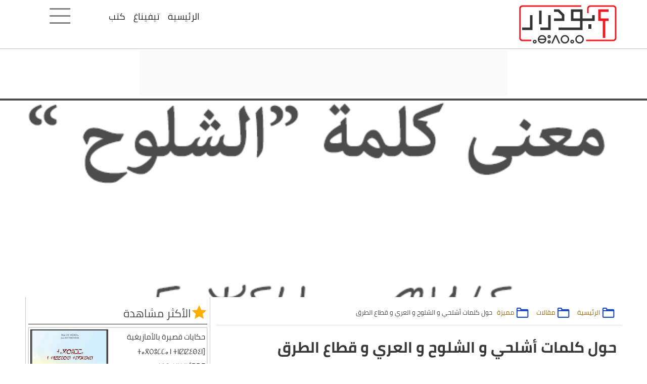

--- FILE ---
content_type: text/html; charset=UTF-8
request_url: https://www.abudrar.com/2017/03/a-propos-du-mot-chleuh-achlhi-ichlhiyn-tashlhit.html
body_size: 24114
content:
<!DOCTYPE html>
<html dir='rtl' lang='ar' style='height: 100%;' xmlns='http://www.w3.org/1999/xhtml' xmlns:b='http://www.google.com/2005/gml/b' xmlns:data='http://www.google.com/2005/gml/data' xmlns:expr='http://www.google.com/2005/gml/expr'>
<head>
<meta content='width=device-width,initial-scale=1,minimum-scale=1,maximum-scale=1' name='viewport'/>
<!--[if lt IE 9]><script src="https://cdn.abudrar.com/js/html5shiv.js"></script><![endif]-->
<!-- gGBFsmZmKUmJFrTfWSOoIWNirr -->
<meta content='index,follow' name='robots'/>
<title>حول كلمات أشلحي و الشلوح و العري و قطاع الطرق - أبودرار
</title>
<meta content='#f7f7f7' name='theme-color'/>
<meta content='Med Abudrar' name='author'/>
<meta content='حول كلمات أشلحي و الشلوح و العري و قطاع الطرق' property='og:title'/>
<meta content='https://blogger.googleusercontent.com/img/b/R29vZ2xl/AVvXsEiGBuslghis5U_ApMIEEMMFGiIk2JXb5PsdQ_rXEJB85k71zyMaITU8VIsO_89t327_UwTJzyl_QdnmeKShdU5bbgDGPlD6o_SH5Xf60wLVHjGb_xuyXtgVPQj5JrRfm3yRFoxO31EZzBNK/w1600/chleuh-imazighn.png' property='og:image'/>
<meta content='انتشرت اليوم داخل الحركة الامازيغية مغالطة خطيرة تتمثل في الربط بين كلمة أشلحي و العري و قاطع الطريق، لكن  سنرد على هذا الادعاء و نضحده و نبين أن إيشلحين جزء من الأمازيغ ⴰⵛⵍⵃⵉ' name='description' property='og:description'/>
<meta content='انتشرت اليوم داخل الحركة الامازيغية مغالطة خطيرة تتمثل في الربط بين كلمة أشلحي و العري و قاطع الطريق، لكن  سنرد على هذا الادعاء و نضحده و نبين أن إيشلحين جزء من الأمازيغ ⴰⵛⵍⵃⵉ' name='twitter:description'/>
<meta content='حول كلمات أشلحي و الشلوح و العري و قطاع الطرقأمازيغ,أمازيغية,أبودرار' name='keywords'/>
<meta content='article' property='og:type'/>
<meta content='8A80390C80BBA4456BDB6C88E487D140' name='msvalidate.01'/>
<meta content='zQ5JkCPlyA49kgUyli_CDERyZkCl-4uXFbvclYbsdL4' name='google-site-verification'/>
<meta content='Abudrar Blog' name='twitter:site'/>
<meta content='Abudrar' name='twitter:creator'/>
<meta content='https://www.abudrar.com/2017/03/a-propos-du-mot-chleuh-achlhi-ichlhiyn-tashlhit.html' name='twitter:url'/>
<meta content='summary' name='twitter:card'/>
<meta content='summary_large_image' name='twitter:card'/>
<link href='https://www.abudrar.com/2017/03/a-propos-du-mot-chleuh-achlhi-ichlhiyn-tashlhit.html' rel='canonical'/>
<meta content='https://www.abudrar.com/2017/03/a-propos-du-mot-chleuh-achlhi-ichlhiyn-tashlhit.html' property='og:url'/>
<link href='https://www.abudrar.com/' hreflang='ar' rel='alternate'/>
<link href='https://www.abudrar.com/' rel='openid.delegate'/>
<meta content='global' name='distribution'/>
<meta content='10 days' name='revisit'/>
<meta content='10 days' name='revisit-after'/>
<meta content='document' name='resource-type'/>
<meta content='ar, Ma' http-equiv='Content-Language'/>
<meta content='MA' name='geo.country'/>
<meta content='Agadir' name='geo.placename'/>
<meta content='(c) 2020 Abudrar Blog' name='copyright'/>
<meta content='blogger' name='generator'/>
<meta content='all' name='audience'/>
<meta content='general' name='rating'/>
<meta content='ar' name='language'/>
<meta content='text/html;charset=UTF-8' http-equiv='Content-Type'/>
<meta content='IE=edge,chrome=1' http-equiv='X-UA-Compatible'/>
<meta content='1703062160010542' property='fb:admins'/>
<meta content='1185377901509888' property='fb:app_id'/>
<meta content='1703062160010542' property='fb:pages'/>
<link href='https://www.abudrar.com/favicon.ico' rel='icon' type='image/x-icon'/>
<link href='https://www.abudrar.com/feeds/posts/default' rel='alternate' title='أبودرار- Atom' type='application/atom+xml'/>
<link href='https://www.abudrar.com/feeds/posts/default?alt=rss' rel='alternate' title='أبودرار- RSS' type='application/rss+xml'/>
<link href='https://www.blogger.com/feeds/4569596858199166135/posts/default' rel='service.post' title='أبودرار- Atom' type='application/atom+xml'/>
<link href='https://www.blogger.com/openid-server.g' rel='openid.server'/>
<link href='https://cdn.abudrar.com/css/ab-main.css' media='screen' rel='stylesheet' type='text/css'/>
<!-- 
<style type='text/css'></style> -->
<style id='page-skin-1' type='text/css'><!--
body{ margin:0;padding:0;text-align: right;font-family: 'Cairo',Ammouri-Tifinagh,sans-serif;font-size: 14px;line-height:normal;background: #ffffff;color: #494949;word-wrap: break-word;}
*/
--></style>
<style type='text/css'>

@media print{
#ab_ads1_top,.frst_img,#ab_sidebar,#ab_1245,.add_comm,#share-post,.fb_comments,#related-post,#blog-pager,#ab_footer,.breadcrumbs,.alsolike,#related-posts{display:none !important}
#ab_rt_wrapper{width:100% !important}
body:after{ display: block;content: "https://www.abudrar.com/2017/03/a-propos-du-mot-chleuh-achlhi-ichlhiyn-tashlhit.html";text-align:left; margin-top: 30px;font-size: 13pt;color:#555;border-top: 1px dotted #555;}
@page{margin:0.5cm;}
}


.ab_nav2{float: left;margin: 12px 0 0 51px;}
.ab_nav2 li{float:right}
.ab_nav2 a{font-size: 18px;color: #1f1f1f;display: block;padding: 4px 8px;}


.hvr-underline-from-right{
display: inline-block;
vertical-align: middle;
-webkit-transform: perspective(1px) translateZ(0);
transform: perspective(1px) translateZ(0);
box-shadow: 0 0 1px rgba(0, 0, 0, 0);
position: relative;
overflow: hidden;
}
.hvr-underline-from-right:before{
content: "";
position: absolute;
z-index: -1;
left: 100%;
right: 0;
bottom: 0;
background: #2098D1;
height: 4px;
-webkit-transition-property: left;
transition-property: left;
-webkit-transition-duration: 0.3s;
transition-duration: 0.3s;
-webkit-transition-timing-function: ease-out;
transition-timing-function: ease-out;
}
.hvr-underline-from-right:hover:before, .hvr-underline-from-right:focus:before, .hvr-underline-from-right:active:before{
left: 0;
}






.FollowByEmail{
background: #fff4c3;
padding: 5px;
margin: 6px;
border: 10px solid#ba9c10;
box-shadow: 1px 0 3px 1px #848;
}
.FollowByEmail h3{
color: #6a0707;
font-size: 22px;
}
.follow-by-email-inner{
display: flex;
align-items: center;
justify-content: center;
}
.follow-by-email-inner form{
width: 90%;
}
.follow-by-email-inner form input{
border: 1px solid#0b0b0b;
clear: both;
display: block;
padding: 8px;
border-radius: 5px;
}
.follow-by-email-address{
width: 96%;
}
.follow-by-email-submit{
width: 60%;
float: none;
background: #16ff46;
margin: 5px auto;}



.ab_ads1{
padding: 10px 0;
margin: 10px auto;
clear: both;
}
.ab_ads1:before{
content: 'إعلان';
font-size: 15px;
float: none;
display: block;
text-align: center;
}
.post-body h2{margin: 5px 0;padding: 10px;}
h2.post-title, h1.post-title{border-bottom: 1px solid#ccc;font-size: 30px;clear: both;margin: 0 0 8px 0;padding: 10px;}

.post-body table{border-collapse: collapse;font-weight: normal;border-spacing: 0}
.post-body table th{ background:#e2e3e4;}
.post-body table td,.post-body table th{border: 1px solid#717171;padding: 8px;line-height:normal;text-align:right;}
.post-body tr:nth-child(odd){ background:none;}
.post-body tr:nth-child(even){background:#f9f9f9;}
.post-body table th:empty, .post-body table td:empty{border:0;background:none;}
.post-body table caption{border:none;padding:0;}
.ab_table1{max-width:700px;margin: 0 auto;overflow-x: auto;}
.ab_table1 table{min-width: 480px;}
.post-body code{padding: 7px;cursor: text;background: #e6fffe;border: 1px dashed#ddd;}
.gsc-input-box{height:29px !important;} img{ max-width:100%;height:auto;border:0;}

blockquote{margin:0;padding:0}
blockquote{color:inherit;background:#f6f5f5;10px;padding:10px;clear:both;}
blockquote cite{padding:10px 0 0 20px;color:#555;display:block;position:relative}blockquote cite:before{content:'\2014';left:0;position:absolute}blockquote:before,blockquote:after{content:""}

.post-body ol{counter-reset: li;list-style: none;margin-right: 2em;padding-right: 0;}
.post-body ol li{font-size: 16px ;list-style: outside none none;margin: 0 15px 5px 0 !important;padding: 4px 10px 4px 5px !important;position: relative;text-indent: 14px;}
.post-body ol li:before{background: #033355;border-radius: 2px;color: #fff;content: counter(li, decimal);counter-increment: li;font-size:17px;font-weight:700;margin: 0 0 10px;padding: 4px 4px 5px 3px !important;position: absolute;right: -9px;text-align: right;text-indent:6px;min-width: 20px;}
.post-body ul{list-style: disc;list-style-position: outside;margin-right: 31px;}

button.download-file {cursor: pointer;}
.ab_dwn:before{
font-family: abicons;
vertical-align: middle;
content: '\0056';
padding: 0 5px;
color: #e66209;
font-size: 31px;
}
.ab_cmnts:before{font-family:abicons;vertical-align: middle;content:'\F1A1';font-size:32px;}
.ab_lik1:before{font-family:abicons;vertical-align: middle;content:'\F226';font-size:32px;}

.media-container{ position: relative;padding-bottom: 56.25%;padding-top:0px;height: 0;clear: both;overflow: hidden;} .media-container iframe, .media-container object, .media-container embed{ position: absolute;top: 0;left: 0;width: 100%;height: 100%;border:0} .entry-content img, .entry-content iframe, .entry-content object, .entry-content embed{ max-width: 100%;}

.ab_hide{position: absolute;right: -9999px;top: -9999px;visibility: hidden;}

.post{font-size:1.3em !important;}




.frst_img{opacity: 0.7;background-repeat: no-repeat;position: relative;background-size: cover;background-position:50% 50% ;width: 100%;height: 100vh;border-top: 4px solid#000;border-bottom: 4px solid#000;margin: 5px 0;min-height: 300px;max-height: 615px;

background-image:url(https://blogger.googleusercontent.com/img/b/R29vZ2xl/AVvXsEiGBuslghis5U_ApMIEEMMFGiIk2JXb5PsdQ_rXEJB85k71zyMaITU8VIsO_89t327_UwTJzyl_QdnmeKShdU5bbgDGPlD6o_SH5Xf60wLVHjGb_xuyXtgVPQj5JrRfm3yRFoxO31EZzBNK/w1600/chleuh-imazighn.png);

}
#ab_outer-wrapper{margin: -235px auto 5px;}
#ab_content-wrapper{position: relative;background-color: #fff;float: right;}

#adsense-content{display:block;float:none;}
.post-info{
border-bottom: 1px solid#ccc;
font-size: 14px;
}
.post-info a{color:#4b4b4b !important;;}
.avatarandnameauthor1{
float: right;
margin: 5px 10px;
padding: 5px;
}
.avatarandnameauthor1 img{
width: 80px;
float: right;
height: 80px;
border-radius: 50%;
border: 2px solid#747474;
}
.authornmtimes{
float: right;
margin-right: 7px;
}
.authornmtimes span{
float: right;
clear: both;
margin:0;
}
span.post-author{
font-weight: bold;
}

#share-post{
display: flex;
align-items: center;
justify-content: center;
margin: 10px 0;
width: 100%;
}
#share-post a{
color:#fff;
width: 82px;
display: flex;
justify-content: center;
align-items: center;
float: right;
height: 75px;
}
.fb_bcground{background-color:#436FC9} .tw_bcground{background-color:#40BEF4} .wtsp_bcground{background-color:#1ebea5} .ab_print_bck{background-color:#7c7c7c} .ab_linkcopybck{background-color:#e86400}
.ab_fb:before{font-family:abicons;vertical-align: middle;content:'\E741';font-size:32px;}
.ab_tw:before{font-family:abicons;vertical-align: middle;content:'\E74B';font-size:32px;}
.ab_wtsp:before{font-family:abicons;vertical-align: middle;content:'\EA93';font-size:32px;}
.ab_print:before{font-family:abicons;vertical-align: middle;content:'\0532';font-size:32px;}
.ab_linkcopy:before{font-family:abicons;vertical-align: middle;content:'\0040';font-size:32px;}
#abcopyid{right: -100%;position: absolute;}


#related-posts h2 >span{ border-bottom: 2px solid $(maincolor);bottom: -2px;padding: 4px 10px;} #related-posts{ background:#fbfbfb;float:right;width:100%;} #related-posts h2{ border-bottom: 2px solid #eee;padding: 4px 0;text-transform: uppercase;text-align: right;color: #474747;margin-bottom: 5px;} #related-posts .related_img{ padding:0px;width:100%;height:160px;} .related-posta{overflow: hidden;-webkit-box-shadow: 0 1px 1px rgba(0,0,0,0.13);box-shadow: 0 1px 1px rgba(0,0,0,0.13);margin: 4px;float: right;width: 23%;} .related-posts-titles{position: relative;width: 96%;padding: 5px 5px;color: #444;height: 44px;text-align: right;margin-top: -40px;font-size: 15px;line-height: 20px;background: #fff;}
#related-posts .related_img:hover{ opacity:.7;filter:alpha(opacity=70);-moz-opacity:.7;-khtml-opacity:.7;} .meta{ color: #58b2e5;font-size: 12px;text-transform: uppercase;font-weight: 700;} .meta a{ color: #58b2e5;font-size: 12px;text-transform: uppercase;font-weight: 700;margin-left: 10px;}


.bbrecpost{list-style-type: none}
.bbrecpost li{padding:0;margin:0}
.bbrecpost a{border-bottom: 1px #cccccc solid;padding: 5px;display: inline-block;font-size: 16px;}
.bbrecpost a:hover{background:#d5ffb7;}
.bbrecpost li a:before{ font-family: abicons;vertical-align: middle;content: '\EA9B';font-size: 20px;padding:0 0 0 8px;color: #ff0032;}

.add_comm{border-top: 1px solid#9f9f9f;font-size: 23px;padding: 8px;clear: both;}
.bloglikes{overflow: hidden;clear: both;width: 111px;float: none;display: block !important;margin: 0 auto 5px;}





@media only screen and (max-width:1066px){

#related-posts .related_img{padding: 0px;width: 210px;height: 150px;}

}
@media only screen and (max-width:1024px){
}
@media only screen and (max-width:768px){
#ab_header2{ padding:0;}
#ab_searchbox{padding-top:4px;max-width: 90%;float: none;margin: 0 auto !important;}
#ab_searchbox_input{width: 70.2%;}
.ab_ads1_top{clear:both;float:none;width:100%}
#ab_rt_wrapper{float:none;width:auto}
#ab_sidebar{float:none;width:auto;clear:both;border:none}
.active{display: block;}
.post-body img{max-width:100%;}

#related-posts .related_img{padding: 0px;width:100%;}

}
@media only screen and (max-width:640px){
.post-body figure{margin: 0 auto !important;float: none !important;clear: both !important;}
#scial_8{background: #60646d;}
.post-body h4 a:before{background-color: transparent;}
#ab_1245{ margin: 0 5px 0  25px;}
.pagenavi{ margin: 6px 0 10px;}
.sidebar .widget{margin:0 0 10px 0;}



blockquote{margin: 5px 10px;}.post-body ol{margin-right: 0.2em;}
#mobileheed{overflow:hidden;display: block;top:1px;left:55px;right:62px;position: absolute;height:67px;background: url(https://blogger.googleusercontent.com/img/b/R29vZ2xl/AVvXsEge9ClBGU8qUrYZoQIBpo8aoCAQd1Kt2iIQT3AmEdJ9cuYKq6iuVGGuP0ZhWMcJNqSYX1GlIQpJ9FBdjheOD6aV1dwpUxlLWT1dptarhyphenhyphenqtoxNpNd_xdxuj1eXmkQZdMvnTQlu25MnFdJLF/s1600/logoV2_4.png) top center no-repeat;}

}
@media only screen and (max-width:480px){
.footer-right{float: none;margin: 0 auto;text-align: center;}


}
@media only screen and (max-width:320px){
}
@media only screen and (max-width:240px){
}
</style>
<script src='https://ajax.googleapis.com/ajax/libs/jquery/3.3.1/jquery.min.js' type='text/javascript'></script>
<style text-type='CSS'>
@keyframes thumlok{
0%{transform:  translate(0px,0px);}
100%{transform:  translate(5px,0px);}
}
@keyframes fadeInUp{
0%{opacity: 0;transform: translateY(50px);}
100%{opacity: 1;transform: translateY(0);}
}
.fadeInUp{
animation-duration: 1s;
animation-fill-mode: both;
animation-name: fadeInUp;
}
@keyframes flipInX{
0%{transform: perspective(400px) rotateX(90deg);opacity: 0;}
40%{transform: perspective(400px) rotateX(-10deg);}
70%{transform: perspective(400px) rotateX(10deg);}
100%{transform: perspective(400px) rotateX(0deg);opacity: 1;}
}
.flipInX{
animation-fill-mode: both;
animation-duration: 1s;
backface-visibility: visible !important;
animation-name: flipInX;
}
.ha555{background:#478}
</style>
<script type='text/javascript'>



//<![CDATA[
function showrecentposts2(a){document.write('<div class="bbrecpost newscrollbar">',"<lu>");for(var b=0;b<numposts;b++){var e,c=a.feed.entry[b],d=c.title.$t;if(b==a.feed.entry.length)break;for(var f=0;f<c.link.length;f++)if("alternate"==c.link[f].rel){e=c.link[f].href;break}d=d.link(e);var g="&raquo;&raquo;";g=g.link(e);var h="",i=/<\S[^>]*>/g;h=h.replace(i,""),document.write("<li>"),document.write(d),document.write("</li>")}document.write("</div>","</lu>")}
//]]>

</script>
<link href='https://www.blogger.com/dyn-css/authorization.css?targetBlogID=4569596858199166135&amp;zx=07b8fa3d-33d1-4a0e-bce9-467de8365519' media='none' onload='if(media!=&#39;all&#39;)media=&#39;all&#39;' rel='stylesheet'/><noscript><link href='https://www.blogger.com/dyn-css/authorization.css?targetBlogID=4569596858199166135&amp;zx=07b8fa3d-33d1-4a0e-bce9-467de8365519' rel='stylesheet'/></noscript>
<meta name='google-adsense-platform-account' content='ca-host-pub-1556223355139109'/>
<meta name='google-adsense-platform-domain' content='blogspot.com'/>

<!-- data-ad-client=ca-pub-5983842486195979 -->

</head>
<body class='loading' itemscope='' itemtype='https://schema.org/WebPage'>
<div id='Grandcontainer'>
<div class='pm_close' id='pm_menu'>
<form action='/search' id='ab_searchbox' method='get'>
<input id='ab_searchbox_input' name='q' placeholder='ضع كلمة البحث هنا ...' type='text'/>
<input name='max-results' type='hidden' value='12'/>
<button class='s102' id='ab_searchbox_submit' type='submit'></button>
</form>
<nav id='ab_sidemenu' itemscope='itemscope' itemtype='https://schema.org/SiteNavigationElement' role='navigation'>
<div class='ab_sidemenu'>
<li itemprop='name'><a class='ab_hm_1' href='https://www.abudrar.com/' itemprop='url'>الرئيسية</a></li>
<li itemprop='name'><a class='art_1' href='/search/label/مقالات?&max-results=12' itemprop='url ' title='مقالات عن الأمازيغ'>مقالات</a></li>
<li itemprop='name'><a class='bk_1 sub_menu' href='javascript:void(0);'><span class='bk_01'></span>كتب</a>
<ul>
<li itemprop='name'><a class='bk_01' href='/search/label/كتب إلكترونية?&max-results=12' itemprop='url' title='كتب أمازيغية pdf'>كل الكتب</a></li>
<li itemprop='name'><a class='bk_01' href='/search/label/معاجم أمازيغية?&max-results=12' itemprop='url' title='المعجم الأمازيغي'>معاجم أمازيغية</a></li>
<li itemprop='name'><a class='bk_01' href='/search/label/الأدب الأمازيغي?&max-results=12' itemprop='url' title='taskla ⵜⴰⵙⴽⵍⴰ'>الأدب الأمازيغي</a></li>
</ul>
</li>
<li itemprop='name'><a class='img_1' href='/search/label/صور?&max-results=12' itemprop='url'>صور</a></li>
<li itemprop='name'><a class='vd_1' href='/search/label/فيديو?&max-results=12' itemprop='url' title='فيديوهات و أفلام أمازيغية'>فيديو</a></li>
<li><a class='sub_menu mr_1' href='javascript:void(0);'><span class='mr_01'></span>المزيد</a>
<ul>
<li itemprop='name'><a href='/search/label/اللغة الأمازيغية?&max-results=12' itemprop='url' title='tutlayt tamaziɣt'> اللغة الأمازيغية </a></li>
<li itemprop='name'><a href='/search/label/تيفيناغ?&max-results=12' itemprop='url' title='ⵜⵉⴼⵉⵏⴰⵖ tifinagh'> تيفيناغ </a></li>
<li><a href='https://goo.gl/forms/20uJwSBR9TtaTCHH3' rel='nofollow' style='background:#ffbe05;' target='_blank'>التبليغ عن كتاب </a></li>
<li itemprop='name'><a href='/p/site-map.html' itemprop='url' title='sitemap'>خريطة الموقع</a></li>
<li itemprop='name'><a href='/p/about.html' itemprop='url' title='عن مدونة أبودرار'>عن المدونة</a></li>
</ul></li>
<li itemprop='name'><a class='cntct_1' href='/' itemprop='url' title='اتصل بمدونة أبودرار'>اتصل بنا</a></li>
</div>
</nav>
<div class='absocial'>
<a class='hvr-shrink' href='https://www.facebook.com/AbudrarBlog' rel='nofollow' target='_blank'><spna class='absocial_fb'></spna></a>
<a class='hvr-shrink' href='https://twitter.com/AbudrarBlog' rel='nofollow' target='_blank'><spna class='absocial_tw'></spna></a>
<a class='hvr-shrink' href='#' rel='nofollow' target='_blank'><spna class='absocial_rss'></spna></a>
</div>
<!-- navigation 2020 html end -->
</div>
<div id='ab_header1' itemscope='itemscope' itemtype='https://schema.org/WPHeader'>
<div id='ab_header2'>
<a class='ab_125 btn btn-primary' href='javascript:void(0);' id='ab_1245'></a>
<nav class='ab_nav2' itemscope='itemscope' itemtype='https://schema.org/SiteNavigationElement' role='navigation'>
<li itemprop='name'><a class='hvr-underline-from-right' href='https://www.abudrar.com/' itemprop='url'>الرئيسية</a></li>
<li itemprop='name'><a class='hvr-underline-from-right' href='/search/label/تيفيناغ?&max-results=8' itemprop='url'>تيفيناغ</a></li>
<li itemprop='name'><a class='hvr-underline-from-right' href='/search/label/كتب إلكترونية?&max-results=8' itemprop='url'>كتب</a></li>
</nav>
<header>
<div class='header' id='ab_logo'>

<h2 class='title'>
<a href='https://www.abudrar.com/' itemprop='url' title='أبودرار'>
<span itemprop='name'>
أبودرار
</span>
</a>
</h2>
</div>
</header>
</div>
</div>
<div class='clear'></div>
<div class='ab_ads1_top section ab_ads section' id='ab_ads1_top'><div class='widget HTML' data-version='1' id='HTML6'>
<div class='widget-content'>
<ins class="adsbygoogle"
style="display:inline-block;width:728px;height:90px"
data-ad-client="ca-pub-5983842486195979"
data-ad-slot="6713514847"></ins>
<script>
(adsbygoogle = window.adsbygoogle || []).push({});
</script>
</div>
</div></div>
<div class='frst_img'></div>
<div id='ab_outer-wrapper'>
<div class='clear'></div>
<div id='ab_content-wrapper'>
<div id='ab_rt_wrapper'>
<div itemscope='itemscope' itemtype='https://schema.org/Blog' role='main'>
<div class='main section' id='main'><div class='widget Blog' data-version='2' id='Blog1'>
<div class='breadcrumbs'>
<ul itemscope='' itemtype='http://schema.org/BreadcrumbList'>
<li><a href='https://www.abudrar.com/'><span>الرئيسية</span></a></li>
<li itemprop='itemListElement' itemscope='' itemtype='http://schema.org/ListItem'><a href='https://www.abudrar.com/search/label/%D9%85%D9%82%D8%A7%D9%84%D8%A7%D8%AA?&max-results=12' itemprop='item' itemtype='http://schema.org/Thing'>
<span itemprop='name'>مقالات</span></a><meta content='1' itemprop='position'/></li>
<li itemprop='itemListElement' itemscope='' itemtype='http://schema.org/ListItem'><a href='https://www.abudrar.com/search/label/%D9%85%D9%85%D9%8A%D8%B2%D8%A9?&max-results=12' itemprop='item' itemtype='http://schema.org/Thing'>
<span itemprop='name'>مميزة</span></a><meta content='1' itemprop='position'/></li>
<li><span>حول كلمات أشلحي و الشلوح و العري و قطاع الطرق</span></li>
</ul>
</div>
<article class='post hentry' itemprop='' itemtype='https://schema.org/BlogPosting'>

<h1 class='post-title entry-title' itemprop='name'>
حول كلمات أشلحي و الشلوح و العري و قطاع الطرق

</h1>
<div class='post-info'>
<div class='avatarandnameauthor1'>
<img src='https://1.bp.blogspot.com/-iEBiwa9AcIQ/XcS81ymm6EI/AAAAAAAAEW4/HOEIzcPywtA_x4ULnqN_zMcdBXaK9We7wCLcBGAsYHQ/s1600/abudrarlogo.png'/>
<div class='authornmtimes'>
<span class='post-author' itemprop='author' itemscope='itemscope' itemtype='https://schema.org/Person'>
<span itemprop='name'>

أبودرار
</span>
</span>
<span class='byline post-timestamp'>
<!--Can't find substitution for tag [byline.label]-->
<meta content='https://www.abudrar.com/2017/03/a-propos-du-mot-chleuh-achlhi-ichlhiyn-tashlhit.html'/>
<a class='timestamp-link' href='https://www.abudrar.com/2017/03/a-propos-du-mot-chleuh-achlhi-ichlhiyn-tashlhit.html' rel='bookmark' title='permanent link'>
<time class='published' datetime='2017-03-27T02:00:00+02:00' title='2017-03-27T02:00:00+02:00'>
الاثنين, مارس 27, 2017
</time>
</a>
</span>
<span>(تحديث: الأربعاء, مارس 29, 2017)</span>
</div>
</div>
<div id='fblike_1' style='float:left;'>
<fb:like colorscheme='light' font='' href='https://www.abudrar.com/2017/03/a-propos-du-mot-chleuh-achlhi-ichlhiyn-tashlhit.html' layout='button_count' send='true' show_faces='false'></fb:like>
</div>
<div class='clear'></div>
</div>
<div class='post-body entry-content' id='post-body-1967414456868845062' itemprop='description'>
<div id='adsense-target'>
<div dir="rtl" style="text-align: right;" trbidi="on">
<div class="separator" style="clear: both; text-align: center;">
<img alt="A propos du mot Chleuh ⵛⵍⵓⵃ" border="0" src="https://blogger.googleusercontent.com/img/b/R29vZ2xl/AVvXsEiGBuslghis5U_ApMIEEMMFGiIk2JXb5PsdQ_rXEJB85k71zyMaITU8VIsO_89t327_UwTJzyl_QdnmeKShdU5bbgDGPlD6o_SH5Xf60wLVHjGb_xuyXtgVPQj5JrRfm3yRFoxO31EZzBNK/s1600/chleuh-imazighn.png" title="حول كلمة أشلحي CHLEUH" /></div>
<div style="text-align: justify;">
انتشرت اليوم داخل الحركة الامازيغية مغالطة خطيرة تتمثل في الربط بين كلمة أشلحي ⴰⵛⵍⵃⵉⵢ مفرد اشلحين ⵉⵛⵍⵃⵉⵢⵏ التي ينادي بها امازيغ &nbsp;الجنوب انفسهم اعني سوس و الجنوب الشرقي و حتى الحوز في اتجاه احاحان&#1548; و الكلمة العربية ش&#1614;ل&#1614;ح&#1614; التي هي فعل ماض ثلاثي متعد&#1548; و متحررا من اي انتماء قبلي او جهوي و بعيدا عن العاطفة و التعصب للرأي&#1548; سأبين ان ذلك الادعاء المنتشر اليوم داخل الأوساط الامازيغية عار من الصحة و يفتقد للبرهان و الدليل&#1548; و هي مغالطة لم تكن من قبل لكن بعد خطاب اجدير و سنوات 2003 و 2004 و 2005 عرفت انتشارا داخل الاوساط الامازيغية.<br />
<blockquote class="tr_bq">
<b><span style="color: red;">اقرأ ايضا:</span><a href="http://www.abudrar.com/2017/03/ecrire-tamazight-en-tifinagh-et-latin.html" target="_blank"> كتابة الأمازيغية بتيفيناغ و الحرف اللاتيني</a></b></blockquote>
</div>
<div style="text-align: justify;">
يقول ذلك الادعاء في مسعى البحث عن اصول التسمية "الشلوح" chleuh او بالامازيغية "اشلحيين" التي هي جمع "اشلحي" ان تلك التسمية ليست اصيلة عند الأمازيغ بل مستوردة&#1548; بالتحديد يقولون ان الكلمة اطلقها العرب على امازيغ الجنوب و اصلها يعود للكلمة العربية التي هي الفعل الثلاثي ش&#1614;ل&#1614;ح&#1614; و شلحه اي عراه و نزع عنه الثياب&#1548; و هي اذن كلمة قدحية اطلقها علينا العرب ايام السبي الذي عرفته شمال افريقيا ابان الدخول الاسلامي لشمال افريقيا&#1548; وان اشلحي مجد تمزيغ لكلمة شلح&#1548; و يبررون ذلك ايضا بكون حرف الحاء ليس اصيلا عند الامازيغ بل هو حرف دخيل&#1548; فيقول محمد شفيق ان حرف الحاء يقول بخصوصه معظم اللسانيين انه ليس اصيلا عند الامازيغ بل دخيل بالتحديد من العربية.</div>
<div style="text-align: justify;">
ذلك ما يدعونه&#1548; لكن هل هذا صحيح &#1567; لابد اولا من النظر الى الواقع المعيش فكل امازيغ &nbsp;سوس و احاحان و الحوز و الجنوب الشرقي لا تزال تنتشر عندهم التسمية الى اليوم بل و حتى الحدود الجزائرية المغربية القريبة لسوس و الجنوب الشرقي&#1548; فتجد الساكنة في تلك المناطقة تسمي &nbsp;نفسها اشلحيين و هو جمع مذكر يعني الرجال و سكان تلك المناطق&#1548; و تسمى لهجتهم او بالأحرى لغتهم التي هي جزء من الامازيغية المنتشرة في شمال افريقيا "تشلحيت" tachlhiyt ⵜⴰⵛⵍⵃⵉⵢⵜ كما تسمى بها المرأة اي مؤنت كلمة اشلحي التي تطلق على الرجل&#1548; و هو نفس الشكل اللغوي الذي تتخذه كلمة "إيمازيغن" التي هي جمع مذكر و مفردها "امازيغ" اما المرأة و اللغة فتسميان &nbsp;"تمازيغت" ⵜⴰⵎⴰⵣⵉⵖⵜ و جمعها "تيمازيغين" فتعني مجموعة من النساء او الاناث تماما كما في العربية عندما نقول "عربيات" او "فرنسيات" .. و هي تسمية تعبر عن الانتماء اللغوي و الجغرافي و العرقي&#1548; و هي &nbsp;كلمة حية الى اليوم بل تستعمل في &nbsp;الجنوب خصوصا في سوس اكثر من كلمة "امازيغ"&#1548; ولا يرى ابدا سكان تلك المناطق انها تعني التجرد من الثياب او العري او صفة قدحية&#1548; بل على العكس فهم يفتخرون بها و يظهرونها تماما يسمي الفرنسي عن نفسه انه فرنسي و يسمي العربي عن نفسه انه عربي&#1548; و في العامية المغربية اي الدارجة يقولون الشلح جمعها الشلوح نقلا عن اصلها الامازيغي اي اشلحي و اشلحين فهو تعريب لها&#1548; و يقولون احيانا في بعض الكتابات الشلحاوي و الشلحة و الشلحاوية و هي كلها مشتقات من كلمة اشلحي و تاشلحيت&#1548; و لا علاقة لها بالمعجم العربي.</div>
<div style="text-align: justify;">
فعندما نقول في الدارجة "واش نتا شلح" او "حنا شلوح" اي "نحن الشلوح" فلا يقصد بها أبدا اي معنى قدحي بل هو "تدريج" للكملة "اشلحي" و تعني المتحدث بلهجة تاشلحيت و الذي ينتمي لمنطقة تتحدث ساكنته تشلحيت التي هي لغتها الأم و ترتبط غالبا بمنطقة سوس souss&#1548; فعندما نقول الشلح فأول ما يتبادر الى الذهن هو الشخص الامازيغي الذي ينتمي لسوس او الجنوب الشرقي ⴰⵙⴰⵎⵔ او احاحان &nbsp;ⵉⵃⴰⵃⴰⵏ و المناطق التي تتحدث تشلحيت ...&nbsp;</div>
<h2 style="text-align: justify;">
هل أطلق علينا العرب تسمية الشلوح (إشلحيين)&#1567;</h2>
<div style="text-align: justify;">
و بخصوص ان العرب سمونا بذلك الاسم فلا دليل عليه&#1548; فالسبي قام به العرب المسلمين في كل &nbsp;شمال افريقيا و حتى في المشرق وصولا للقارة الهندية&#1548; و مع ذلك لن تجد لفظة "الشلوح" تطلق على اي من تلك الشعوب و بقيت مقتصرة على امازيغ غرب افريقيا بالتحديد في سوس و المناطق المحيط بها&#1548; و انه من السخافة و الاحتقار للذات ان نقول بهذا الكلام خوصا انه لم يبنى على دليل ! &nbsp;فهو مجرد كلام سطحي &nbsp;اذ لن تجد له اي مصدر تاريخي في كتاب من كتب التاريخ&#1548; واكثر من ذلك فإن العرب استعملوا لفظة "بربر" لتسمية الامازيغ هذا ما ستجده في تاريخ ابن خلدون "العبر وديوان المبتدأ والخبر في تاريخ العرب والعجم والبربر" و غيره&#1548; و قد نقلوا تلك الكلمة عن الاغريق و الرومان الذين كانوا يطلقونها على كل الشعوب التي يرون انها متخلفة مقارنة بالحضارة الاغريقية&#1548; و لو ان العرب اطلقوا علينا ذلك الاسم فمتى و اين&#1567; و لماذا لم نجد ذكر لفظة "الشلوح" و "اشلحين" في اي من مؤلفاتهم بحيث تفيد معنى قدحيا &#1567; و هنا تنكشف عورة ذلك التفسير و ذلك الادعاء و يتبين زيفه&#1548; فإذا اطلق علينا العرب تسمية "الشلوح" و تم تمزيغها الى "اشلحين" فلابد ان نجدهم استعملوها في المؤلفات المكتوبة بالعربية خصوصا التاريخية&#1548; وهذا ما لن تجده ابدا بل ستجد كلمة "بربر".<br />
<blockquote class="tr_bq">
<b><span style="color: red;">اقرأ ايضا:</span> <a href="http://www.abudrar.com/2017/03/tamazight-et-l-atheisme.html" target="_blank">هل الامازيغية تعني الإلحاد &#1567;!</a></b></blockquote>
</div>
<div style="text-align: justify;">
العرب يسمون الامازيغ "بربر" بكثرة و يستعملها كل من يؤلف بالعربية بل حتى المؤرخين الاوربيين استعملوا كلمة berbères &nbsp;بل ان الامازيغ مشهورين عالميا بتلك الكلمة اي بربر berbers &#1548; و مع ذلك و راء هذا الانتشار الواسع لكلمة بربر عند الاجانب لن تجد اي قبيلة او منطقة امازيغية تسمي نفسها بربر&#1548; و هذا ما يوافق القاعدة التاريخية المعروفة&#1548; فالشعوب من تسمي نفسها و لا يسميها الاجانب&#1548; فالأسماء التي يطلقها الاجانب اما ان تكون ذات اصول لغوية في لغة ذلك الشعب&#1548; و اما ان تكون مبتكرة من طرف تلك الشعوب الاجنبية و الحالة هذه تجد ان التسمية منتشرة عندهم فقط و ليس عند الشعب الذي سموه بها&#1548; و هذا هو حال كلمة بربر التي نجدها عند الأجانب و لن تجد لها اي ذكر او انتشار عند الامازيغ في شمال افريقيا&#1548; فإذا كان العرب اطلقوا تسمية "الشلوح" على الأمازيغ فمن المفترض ان نجد الأمازيغ ايضا يسمون انفسهم بربر لان العرب استعلموا بكثرة كلمة بربر التي هي قدحية تعني التوحش و المتوحشين مع انهم لم يستعملوا ابدا كلمة "الشلوح" و اشلحين !</div>
<h2 style="text-align: justify;">
حرف الحاء دخيل على النطق الأمازيغي</h2>
<div style="text-align: justify;">
ايضا يروجون من اجل اثبات ذلك الادعاء مغالطة اخرى ! فيقولون ان معظم اللسانيون يقولون ان متغيرة حرف &nbsp;"الحاء" ليست اصيلة في النطق الأمازيغي بل هي متغيرة دخيلة بالضبط من اللغة العربية&#1548; و مع ذلك.. &nbsp;لو سلمنا انها متغيرة غير اصيلة في النطق الامازيغي وانها دخيلة اي اجنبية فهذا لا يعني ابدا ان الكمة برمتها اجنبية !! &nbsp;و من المعروف ان الامازيغ لديهم اليوم حرف الحاء و ينطقونه به في العديد من الاماكن&#1548; و عدد كبير من الكلمات الامازيغية تشتمل على حرف الحاء&#1548; مثل أحيدوس&#1548; أحواش&#1548; أحليك&#1548; حيد&#1548; ايت حديدو&#1548; و متغيرة حرف الحاء توجد بكثرة في النطق الامازيغي اليوم مثل نيح سكرح خصوصا في مناطق في الاطلس الصغير&#1548; لكن هل هذا يعني ان احواش و احيدوس كلمات ذات اصول عربية &#1567;! هل يعني ان اي كلمة فيها حرف الحاء مصدرها اجنبي عربي &#1567; ! اكيد فكما قلت حتى لو سلمنا ان متغيرة حرف الحاء اجنبية دخيلة من اللغة العربية فهذا لا يعني ابدا ان كل الكلمة اصلها عربي&#1548; و هذه المغالطة تروج كثيرا دون ان ينتبه اليها احد.&nbsp;</div>
<h2 style="text-align: justify;">
كلمة اشلحي ليس لها معنى في المعجم الأمازيغي</h2>
<div style="text-align: justify;">
ايضا سنجد انفسنا في مغالطة اخرى تتعلق بالمعجم&#1548; فما هو "المعجم" عند مروجي الإدعاء &#1567; فالمعجم اللغوي ليس هو كتاب بين دفتيه اوراق فأول المعاجم المكتوبة التي انتشرت اليوم نجد معجم محمد شفيق الذي بدأ في تأليفه و كتابته في ثمانينات القرن الماضي&#1548; فالمعجم هو الكلمات الحية التي تستعمل في اللغة اليومية و يفهمها افراد المجتمع&#1548; اي المعجم هو شفهي قبل ان يكون كتابي&#1548; فالمعاجم التي توضع يتم اخذ الكلمات كما تنطقها الشعوب و كما تفهمها و تسمي بها الاشياء فتكتب بها و تطبع على الاوراق&#1548; فأشلحي لها معناها في المعجم الامازيغي و هو كما يفهمها اهلها&#1548; و للحديث عن كلمة "اشلحي" يجب ان نفرق بين المفهوم و اصل الكلمة فهما مختلفين تماما&#1548; مفهوم الكلمة عليه اجماع بحيث عدد كبير من الامازيغ يسمون انفسهم اشلحين التي تعرب او تدرج الى "الشلوح"&#1548; و تعني الكلمة كمفهوم صفة الامازيغي في الجنوب الذي يتحدث لهجة تاشلحيت&#1548; اي المنتمي لتلك المناطق لغويا و ثقافيا و تعود اليه اصول عائلته&#1548; و تسمى لغته او لهجته كما قلت تاشلحيت التي هي ايضا كلمة تطلق على المرأة او الانثى عموما هناك&#1548; و جمعها "اشلحيين" و الجمع المؤنت الخاص بها "تشلحيين" اي الاناث اللواتي هن من تلك المناطق. هذا بالنسبة للكلمة كمفهوم و هو الذي يهمنا اكثر&#1548; اما بالنسبة لأصول الكلمة فهي مختلفة فهناك من يرى انها تعني استقر و سكن بالامازيغية <b><span style="color: red;">(1)</span></b> و ذلك بغض النضر عن متغيرة حرف الحاء اذا كانت دخيلة ام لا&#1548; و من بين التعريفات السائدة كذلك أنها كلمة جاءت من "أشلوح" و تعني الحصيرة التي تصنع من الحلفاء او النخيل و التي تحيك و تشيد منها خيام الأمازيغ الرعاة و الرحل&nbsp;<b><span style="color: red;">(2)</span></b>&nbsp;les nomades ..و في المناطق الأمازيغية كل وكيف يرى اصول الكلمة&#1548; و هذا طبيعي جدا بفعل الدينامية التاريخية و الاجتماعية خصوصا ان معظم الكمات القديمة لا يعرف اصلها بالتحديد فكل ما هنالك هو اجتهادات و محاولات للبحث عن اصول الكلمات&#1548; فكلمة العرب نفسها ستجد فيها نقاش بخصوص اصولها و كلمة فرانس في الفرنسية الى غير ذلك&#1548; و هذا ما تجده في كل لغات العالم بخصوص اصول المفردات &#1548; فليس من المفروض ان نجد اصلا واحد للكلمة&#1548; بل ليس من المفروض ان نجد اصلها حتى&#1548; خصوصا ان الامازيغ لا يدونون كثيرا تاريخهم&#1548; لكن في جميع الاحوال لن تجد اي مصدر تاريخي يقول ان اصلها عربي&#1548; و سيكون من الاجحاف و اللا موضوعية اللجوء لمعاجم اجنبية لتفسير كلمة يسمى بها شعب نفسه&#1548; فللبحث عن اصول كلمة اشلحي و الشلوح ينبغي اللجوء الى لسان من يسمون انفسهم بتلك التسمية لا الى معاجم اجنبية&#1548; فهل يقبل العرب ان نبحث لمعنى كلمة عرب في لساننا الأمازيغي &#1567; او في لسان الفرنسيين و معاجم الاوربيين او اية شعوب اخرى غير الشعوب العربية &#1567; !&nbsp;</div>
<div style="text-align: justify;">
ان ما يعطي الشرعية لاستعمال كلمة اشلحي و كونها محلية هو استعمالها الى اليوم من قبل الأمازيغ الجنوبيين&#1548; بغض النظر عن ما يعطى من تأويلات و مغالطات&#1548; فلفهم كلمة يتم الرجوع بها الى اهلها الذين يستعملونها يوميا&#1548; و ليس الى لغة او شعب اجنبي&#1548; اما بخصوص تشابه الحروف بين الكلمتين شلح و اشلحي فليس مبرر للقول ان مصدر اشلحي عربي فنحن نعرف ان هناك عدد كبير من الكلمات في لغات مختلفة تتشابه في النطق و البنية&#1548; و احيانا تكون متشابهة الى حد كبير&#1548; و مع ذلك فمعنى كل كلمة في لغة ليس هو معاناها في لغة اخرى رغم التشابه في النطق&#1548; خصوصا هنا ان كلمة اشلحي و تاشلحيت بل و حتى الشلوح لن تجدها ابدا في المعجم العربي&#1548; ستجد فعل ش&#1614;ل&#1614;ح&#1614; (الذي لا وجود له في الامازيغية و هذه الكلمة ان نطقتها هكذا فلن يفهم امازيغي لا يجيد العربية ما تقوله) و فاعله م&#1615;شل&#1616;ح&#1612; و مفعول به م&#1615;شل&#1614;ح &#1548; و كل هذه الكلمات اذا نطقها بالقرب من امازيغي يمسي نفسه اشلحي فلن يستوعب ما تقوله فلا علاقة للمفعول به مشلح و حتى الفاعل مشلح بالشلوح و اشلحين.</div>
<h2 style="text-align: justify;">
أشلحي او الشلوح تسمية عريقة</h2>
<div style="text-align: justify;">
كلمة أشلحي و اشلحين او الشلوح او حتى الشلحة كلمة عريقة و قد ذكرها المؤرخ الاسباني مارمول كربخال (منتصف القرن 16) في كتبه وصف افريقيا <span style="color: red;">(3)</span> و يقول ان تلك الكلمة عريقة عند بربر شمال افريقيا أي الامازيغ&#1548; و ايضا ذكرها مؤرخون عديدون و لا احد منهم ذكر التسمية بمعنى قدحي او مسيء&#1548; فالتسمية ليست وليدة الاستعمار او ان الاعلام المخزني نشرها خلال الثمانينات (كما يروج البعض)&#1548; ان انتشار التسمية الواسع في الجنوب بين المناطق الأمازيغية بل حتى في الجزائر في المناطق الحدودية مع المغرب يحتاج الى قرون ليترسخ في الاذهان و يسمي بها سكان تلك المناطق التي هي مساحات شاسعة انفسهم.&nbsp;</div>
<h2 style="text-align: justify;">
إيشلحين أم إيمازيغن ⵉⵛⵍⵃⵉⵢⵏ ⴷ ⵉⵎⴰⵣⵉⵖⵏ&#1567;</h2>
<div style="text-align: justify;">
من بين اهم الاسباب التي دفعت بهذه المغالطة الى الانتشار هي ان مروجوها قاموا بتمييز كلمة "ايمازيغن" و "اشلحين" الى حد ان احداهما اصيلة و الاخرى ليست كذلك&#1548; أي وضعوا هناك تضادا بين الكلمتين فإما ان نكون إيمازيغن و إما ان نكون اشلحين&#1548; و طرحهم الاشكال بهذا الشكل يجعل باقي الشباب المناضلين بين خيارين اما ايمازيغن و اما اشلحين&#1548; و الواقع ان اشلحين جزء من الأمازيغ&#1548; فالشلوح هم أمازيغ بالضرورة&#1548; و لا تعارض بين الكلمين&#1548; فكما نقول ايشاوين و امزابين و اريفين و اقبايلين&#1548; نقول ايضا ايشلحين&#1548; لكن كل هذه المجموعات تنتمي للشعب الامازيغي في شمال افريقيا&#1548; و هكذا ينبغي ان تؤخذ بها الامور&#1548; و لعل مساعي بعض المناضلين الامازيغي لتوحيد النضال الأمازيغي و فرض تسمية واحدة تكون رسمية هي ايمازيغن&#1548; ادى بهم الى اعطاء ذلك التأويل الخاطئ لأصول كلمة أشلحي&#1548; لاقصائها و تعويض مكانها بكلمة امازيغ&#1548; لكن هذه القراءة جاءت سلبية&#1548; فلتحقيق الوحدة كان عليهم اعطاء اسباب او تفسيرات اخرى او فقط ببساطة الدعوة الى تعميم كلمة "امازيغ" فنقول "انا امازيغي" عوض "انا اشلحي" دون ان يسيئوا الى كلمة اشلحي و يسيئون لكل الامازيغ الذين لا يزالون يتسمون بهذا الاسم. فهم لهدف نشر الوعي الامازيغي و توعية الامازيغ بأنهم جسد واحد اساؤوا في سبيل ذلك لكمة اشلحي بتفسير غوغائي غير علمي و لا اكاديمي و لا يبنى على أي دليل. فأنا أقول انني اشلحي من اشلحين و امازيغي ايضا&#1548; كما يقول القبايلي بالجزائر انه قبايلي و امازيغي فلفضة امازيغ تجمع الجميع في شمال افريقيا&#1548; دون نفي التسميات الجهوية و فروع الامازيغية التي تعتبر تاشلحيت من بين اكبر لهجاتها. و داخل اشحلين الذين يتحدثون لهجة تاشلحيت سنجد فيهم انتماءات قبلية او جغرافية واسعة كالسواسة و ايحاحان و الحوز &nbsp;الجنوب الشرقي ...&nbsp;</div>
<h2 style="text-align: justify;">
تداعيات &nbsp;ونتائج ادعاء كون "اشلحي" أصلها عربي</h2>
<div style="text-align: justify;">
ان تداعيات و ما يترتب عن هذه المغالطة خطيرة يقودها مناضلين امازيغ من المفروض ان يقودها اعداء الامازيغية و ليس المناضلين ! و من هذه التداعيات اذكر ما يلي:</div>
<br />
<ul style="text-align: right;">
<li style="text-align: justify;">ان الامازيغ كانوا عاجزين عن تسمية انفسهم فانتظروا حتى قدوم العرب كي يمنحوهم اسما !&nbsp;</li>
<li style="text-align: justify;">ان الامازيغ الجنوبيين الذين يسمون انفسهم بإشلحين او شلوح جاهلون و يصفون انفسهم بكلمة قدحية !</li>
<li style="text-align: justify;">ان كل من يسمي نفسه اشلحي مغفل و يجب الضحك عليه (و هذا غير صحيح بالنضر الى الواقع) !&nbsp;</li>
<li style="text-align: justify;">ان اقلية يعرفون معنى الكلمة افضل من اهلها انفسهم الذين لا يزالون يسمون انفسهم اشلحين !</li>
<li style="text-align: justify;">ان السواسة بالخصوص لا اصل لهم و كانوا ضعفاء الى درجة &nbsp;انهم لم يسموا انفسهم (وهذا غير صحيح بالنضر الى الواقع فسوس كانت اهم مكونات ايمصمودن او مصمودة كما يقول ابن خلدون و هم الاكثر انتشارا).&nbsp;</li>
<li style="text-align: justify;">وضع تنافر بين نشطاء الحركة الأمازيغية و الغالبية من الامازيغ الذين لا يزالون ينادون انفسهم ب"إشلحيين"&#1548; و هذا ما لا ينبغي ان يكون ما دامت الحركة الامازيغية هدفها الدفاع عن الشعب &nbsp;الأمازيغي فيجب ان تكون منفتحة عليه لا ان تكون في تضاد معه.&nbsp;</li>
<li style="text-align: justify;">إبعاد جزء كبير من الأمازيغ عن خطاب الحركة الأمازيغية و عن الوعي بضرورة استردادا التاريخ والهوية الأمازيغيين&#1548; و بالتالي فقدان الحركة الامازيغية لأية شرعية اذا لم تدافع عن الامازيغ جميعا و ليس عن ثلة من المناضلين الذين يبقون اقلية امام كل الامازيغ.</li>
<li style="text-align: justify;">الدفع بالأمازيغ الذين يسمون انفسهم اشلحين الى فقدان الثقة في &nbsp;انفسهم و الاحساس بالدونية و عدم الانتماء و السخرية منهم و ذلك في ضل ادعاء كاذب كله مغالطة من اوله الى اخره !</li>
</ul>
<div style="text-align: justify;">
اذن هي تداعيات خطيرة يروجون لها&#1548; و كل من لا يزال يتشبث بذلك الادعاء و المغالطة بدون دليل و لا برهان فهو يعبر عن اصراره على الطعن في اخوته الامازيغ و جرح مشاعرهم&#1548; و يستهزئ بهم و يسخر منهم و هذا ما لا يقوم به اعتى أعداء الامازيغية ! &nbsp;فالكلمة اشلحي استعملت دائما في الكتب التاريخية بما يفيد جزء من الامازيغ ينتشرون في الجنوب خصوصا في سوس و ليس بأي معنى قدحي او مسيء&#1548; و لو كان في الكلمة قدح و عيب لما وجدنا هذا العد الكبير الامازيغ يسمون بها انفسهم.&nbsp;</div>
<h2 style="text-align: justify;">
خلاصات حول كلمة أشلحي و الشلوح:</h2>
<div style="text-align: justify;">
<span style="font-family: inherit; font-weight: normal;">كخلاصة يمكن اجمال ما سبق ذكره في السطور التالية و التأكيد على ان :</span></div>
<ul style="text-align: right;">
<li style="text-align: justify;">كلمة اشلحي و الشلوح لم يذكرها العرب في اي من مصادرهم بمعنى قدحي يفيد العري و قطع الطريق</li>
<li style="text-align: justify;">كلمة اشلحي عريقة استخدمها العديد من المؤرخين و هي تسمية لجزء كبير من الامازيغ</li>
<li style="text-align: justify;">كلمة اشلحي لا تناقض كلمة امازيغي او تستبدلها بل تكملها فإشلحين جزء من ايمازيغن</li>
<li style="text-align: justify;">متغيرة حرف "الحاء" قد تكون تكون دخيلة لكن ذلك لا يعني ان الكلمة برمتها دخيلة فهي متغيرة تستعمل بكثرة اليوم مثل كمة احيدوس&#1548; احواش&#1548; و افعال مثل نيح ديح سكرح و هي كلها كلمات امازيغية و ليست عربية.</li>
<li style="text-align: justify;">ينبغي ان نفرق بين مفهوم الكلمة و اصل الكلمة&#1548; فمفهوم كلمة اشلحي هو مفرد كلمة اشلحيين و هم جزء كبير من الامازيغ يتحدثون لهجة تشلحيت و هي لهجة من فروع الامازيغية و ينتشرون خصوصا في الجنوب المغربي و في حدوده مع الجزائر&#1548; اما اصل الكلمة فهو يتختلف و من بين المعاني السائدة انها جاءت من "أشلوح" وهو الحصيرة التي تصنع من النخيل و التي تستعمل في حياكة الخيام&#1548; &nbsp;لكن في جميع الاحوال لا يمكن القول ن اصلها عربي او اطلقها علينا العرب.</li>
<li style="text-align: justify;">في الدارجة المغربية عندما نقول "الشلح" و "شلوح" فهو فقط نقل من اشلحي و اشلحين الامازيغية اي تم "تدريجهما" و ليستا مأخوذتين من المعجم العربي ولا تفيدان ابدا العري.&nbsp;</li>
<li style="text-align: justify;">من المعروف ان لهجة تاشلحيت هي الاكثر انتشارا في المغرب الى درجة ان العرب او الأمازيغ المعربين بالأحرى عمموها على باقي الامازيغ فتجدهم يطلقونها حتى على الريفي احيانا و الزياني و مناطق اخرى ..&nbsp;</li>
</ul>
<div style="text-align: justify;">
<blockquote class="tr_bq">
<b>اقرأ ايضا: <a href="http://www.abudrar.com/2015/01/chleuh-ichlhiyn.html" target="_blank">كلمات ش&#1614;ل&#1614;ح&#1614; و أشلحي و الربط الدوغمائي بين الكلمات في لغات مختلفة</a></b></blockquote>
و ليس هناك داعي للتأكيد كل مرة ان اشلحين جزء من الامازيغ فهذا هو واقع الامور فقط يجب ان نحذر من التأويلات المغلوطة و الخاطئة التي تحمل نتائج سلبية كهذا التفسير الغير مبني على دليل و لا حجة مقنعة&#1548; فالذين ينشرونه لا فرق بينهم و بين الذين قالوا ان اصول الامازيغ من اليمن&#1548; فتجدهم عاجزون عن فهم هويتهم الا بإسنادها الى الاجانب&#1548; و لا يرتاحون الا باستحضار غيرهم&#1548; وقد تخلصنا من تلك المغالطة التي تقول ان الامازيغ اصلهم اليمن&#1548; و كذلك ينبغي التخلص من هذه المغالطة التي تقول ان اصل كلمة اشلحي عربي.</div>
<div style="text-align: justify;">
<b><u><span style="color: red;">هوامش:</span></u></b></div>
<div style="text-align: justify;">
<b><span style="color: red;">1/</span></b> التقي العلوي &#8211; أصول المغاربة: القسم البربري &#8211; شعب المصامدة- مجلة البحث العلمي &#8211; المركز الجامعي للبحث الرباط &#8211; السنة 14 العدد 28 سنة 1977 &#8211; 213<br />
<b><span style="color: red;">2/</span></b>&nbsp;Éric Fottorino, Berbères, Paris, Philippe Rey,2012, 144 p</div>
<div style="text-align: justify;">
<b><span style="color: red;">3/ </span></b>مارمول كربخال &#8211; إفريقيا &#8211; الجزء الأول ترجمة: محمد حجي و محمد زنيبر و محمد الأخضر و أحمد توفيق و أحمد بجل&#1617;ون &#8211; منشورات الجمعية المغربية للتأليف و الترجمة و الن&#1617;شر &#8211; مكتبة المعارف الرباط &#8211; الطبعة 1 سنة 1984 &#8211;ص:115-116<br />
<br /></div>
<div style="text-align: justify;">
<br /></div>
</div>
</div>
<div class='ab_ads ab_ads1' id='adsense-content'>

<ins class="adsbygoogle"
style="margin: 0 auto;display: block;width: 468px;height: 90px;"
data-ad-client="ca-pub-5983842486195979"
data-ad-slot="3077064840"></ins>
<script>
(adsbygoogle = window.adsbygoogle || []).push({});
</script>
</div>
<script type='text/javascript'>
function insertAfter(addition,target){
var parent = target.parentNode;
if (parent.lastChild == target){
parent.appendChild(addition);
} else{
parent.insertBefore(addition,target.nextSibling);
}
}
var adscont = document.getElementById("adsense-content");
var target = document.getElementById("adsense-target");
var linebreak = target.getElementsByTagName("br");
if (linebreak.length >1){
insertAfter(adscont,linebreak[1]);
}
</script>
<script type='text/javascript'>
//<![CDATA[
{
    let mainpost = document.getElementsByClassName('post-body');
    let first = mainpost[0].getElementsByTagName('img');;
    let image = first[0];
    image.remove();
}
//]]>
</script>
</div>
</article>
<div class='clear'></div>
<div id='share-post'>
<a class='fb_bcground hvr-shrink' href='https://www.blogger.com/share-post.g?blogID=4569596858199166135&postID=1967414456868845062&target=facebook' onclick='window.open(this.href, "_blank", "height=430,width=640");return false;' target='_blank' title=''><span class='ab_fb'></span></a>
<a class='tw_bcground hvr-shrink' href='https://www.blogger.com/share-post.g?blogID=4569596858199166135&postID=1967414456868845062&target=twitter' target='_blank' title=''><span class='ab_tw'></span></a>
<a class='ab_print_bck hvr-shrink' href='javascript:window.print()' rel='nofollow'><span class='ab_print'></span></a>
<a class='ab_linkcopybck hvr-shrink' href='javascript:void(0);' onclick='abcopy()' title='نسخ الرابط'><span class='ab_linkcopy'></span></a>
<input id='abcopyid' readonly=' ' type='text' value='https://www.abudrar.com/2017/03/a-propos-du-mot-chleuh-achlhi-ichlhiyn-tashlhit.html'/>
<script>
function abcopy(){
var copyText = document.getElementById("abcopyid");
copyText.select();
document.execCommand("Copy");
alert("تم نسخ الرابط");
}
</script>
</div>
<div class='add_comm'><span class='ab_cmnts'></span> التعليقات</div>
<div class='fb_comments'>
<fb:comments colorscheme='light' href='https://www.abudrar.com/2017/03/a-propos-du-mot-chleuh-achlhi-ichlhiyn-tashlhit.html' title='حول كلمات أشلحي و الشلوح و العري و قطاع الطرق' width='100%' xid='1967414456868845062'></fb:comments>
</div>
<div class='alsolike ab_titl1'><span class='ab_lik1'></span> قد يعجبك ايضا </div>
<script type='text/javascript'>

//<![CDATA[
var relatedTitles=new Array();var relatedTitlesNum=0;var relatedUrls=new Array();var thumburl=new Array();function related_results_labels_thumbs(json){for(var i=0;i<json.feed.entry.length;i++){var entry=json.feed.entry[i];relatedTitles[relatedTitlesNum]=entry.title.$t;try{thumburl[relatedTitlesNum]=entry.gform_foot.url}catch(error){s=entry.content.$t;a=s.indexOf("<img");b=s.indexOf("src=\"",a);c=s.indexOf("\"",b+5);d=s.substr(b+5,c-b-5);if((a!=-1)&&(b!=-1)&&(c!=-1)&&(d!="")){thumburl[relatedTitlesNum]=d}else thumburl[relatedTitlesNum]='https://2.bp.blogspot.com/-3yjcqOw4P84/WM0ZPvf1IrI/AAAAAAAADBM/9F2rLdOIN5c2LFFKUWIwq5ajf38-n2rhQCLcB/s150/yazimg_1.jpg'}if(relatedTitles[relatedTitlesNum].length>35)relatedTitles[relatedTitlesNum]=relatedTitles[relatedTitlesNum].substring(0,35)+"...";for(var k=0;k<entry.link.length;k++){if(entry.link[k].rel=='alternate'){relatedUrls[relatedTitlesNum]=entry.link[k].href;relatedTitlesNum++}}}}function removeRelatedDuplicates_thumbs(){var tmp=new Array(0);var tmp2=new Array(0);var tmp3=new Array(0);for(var i=0;i<relatedUrls.length;i++){if(!contains_thumbs(tmp,relatedUrls[i])){tmp.length+=1;tmp[tmp.length-1]=relatedUrls[i];tmp2.length+=1;tmp3.length+=1;tmp2[tmp2.length-1]=relatedTitles[i];tmp3[tmp3.length-1]=thumburl[i]}}relatedTitles=tmp2;relatedUrls=tmp;thumburl=tmp3}function contains_thumbs(a,e){for(var j=0;j<a.length;j++)if(a[j]==e)return true;return false}function printRelatedLabels_thumbs(){for(var i=0;i<relatedUrls.length;i++){if((relatedUrls[i]==currentposturl)||(!(relatedTitles[i]))){relatedUrls.splice(i,1);relatedTitles.splice(i,1);thumburl.splice(i,1);i--}}var r=Math.floor((relatedTitles.length-1)*Math.random());var i=0;if(relatedTitles.length>0)document.write('<h1>'+relatedpoststitle+'</h1>');document.write('<div style="clear: both;"/>');while(i<relatedTitles.length&&i<20&&i<maxresults){document.write('<a class="related-posta');if(i!=0)document.write('"');else document.write('"');document.write(' href="'+relatedUrls[r]+'"><img class="related_img" src="'+thumburl[r]+'"/><br/><div class="related-posts-titles">'+relatedTitles[r]+'</div></a>');if(r<relatedTitles.length-1){r++}else{r=0}i++}document.write('</div>');relatedUrls.splice(0,relatedUrls.length);thumburl.splice(0,thumburl.length);relatedTitles.splice(0,relatedTitles.length)}
//]]>

</script>
<div id='related-posts'>
<script src='/feeds/posts/default/-/مقالات?alt=json-in-script&callback=related_results_labels_thumbs&max-results=9' type='text/javascript'></script>
<script src='/feeds/posts/default/-/مميزة?alt=json-in-script&callback=related_results_labels_thumbs&max-results=9' type='text/javascript'></script>
<script type='text/javascript'>
var currentposturl="https://www.abudrar.com/2017/03/a-propos-du-mot-chleuh-achlhi-ichlhiyn-tashlhit.html";
var maxresults=8;
var relatedpoststitle="<b></b>";
removeRelatedDuplicates_thumbs();
printRelatedLabels_thumbs();
</script>
</div>
<div class='clear'></div>
<section class='comments' data-num-comments='0' id='comments'>
<a name='comments'></a>
</section>
<div class='blog-pager' id='blog-pager'>
<span id='blog-pager-newer-link'>
<a class='blog-pager-newer-link' href='https://www.abudrar.com/2017/03/ecrire-tamazight-en-tifinagh-et-latin.html' id='Blog1_blog-pager-newer-link' title=''><span class='right_1'></span></a>
</span>
<a class='home-link' href='https://www.abudrar.com/'><span class='home_11'></span></a>
<span id='blog-pager-older-link'>
<a class='blog-pager-older-link' href='https://www.abudrar.com/2017/03/Tawada-n-imazighn-rabat-2017.html' id='Blog1_blog-pager-older-link' title=''><span class='left_1'></span></a>
</span>
</div>
<div class='clear'></div>
<div class='post-feeds'>
</div>
<script type='text/javascript'>
//<![CDATA[
$(document).ready(function(){
// on all pages 
    $(".ab_dwn").addClass("hvr-glow");
}); //close jquery
// load scripts and css: 
var jsElement = document.createElement('script');
var cssElement = document.createElement('link');
var jsType = 'text/javascript';
var cssType = 'text/css';
//load scripts and css code before executeaAbLoadFiles() is executed 
function executeaAbLoadFiles(){
//]]>




//<![CDATA[
}//the end of executeaAbLoadFiles()
//]]>
</script>
</div><div class='widget ContactForm' data-version='1' id='ContactForm1'>
</div></div>
</div>
</div>
<aside id='ab_sidebar' itemscope='itemscope' itemtype='https://schema.org/WPSideBar'>
<div class='sidebar section section' id='adsense-sidebar'><div class='widget PopularPosts' data-version='2' id='PopularPosts2'>
<h2 class='ab_titl1 ab_073'>الأكثر مشاهدة</h2>
<div class='widget-content'>
<div role='feed'>
<article role='article'>
<div class='item-thumbnail ab_flex imganim'>
<a href='https://www.abudrar.com/2017/03/tagrumma-n-tnqqisin-tugzilin-Muhamed-Ladimat.html'>
<img alt='صورة' sizes='150px' src='https://blogger.googleusercontent.com/img/b/R29vZ2xl/AVvXsEjtaTgRZ-cB-O5yDfKXN8bdRKvgXlnz3s2Yb1ZSgZfbn20vzbjOBfpuaGkdLBuoNpwYUyv1wsbTMiEIbj3XSMHFP0vhjnkzIO9kkBjIPkzmGQaIamIeWuI_eZT_Df9eDE-IZd1f6A8LhJrV/s1600/tagrumma-n-tnqqisin-tugzilin.jpg' srcset='https://blogger.googleusercontent.com/img/b/R29vZ2xl/AVvXsEjtaTgRZ-cB-O5yDfKXN8bdRKvgXlnz3s2Yb1ZSgZfbn20vzbjOBfpuaGkdLBuoNpwYUyv1wsbTMiEIbj3XSMHFP0vhjnkzIO9kkBjIPkzmGQaIamIeWuI_eZT_Df9eDE-IZd1f6A8LhJrV/w144-h96-p-k-no-nu/tagrumma-n-tnqqisin-tugzilin.jpg 144w, https://blogger.googleusercontent.com/img/b/R29vZ2xl/AVvXsEjtaTgRZ-cB-O5yDfKXN8bdRKvgXlnz3s2Yb1ZSgZfbn20vzbjOBfpuaGkdLBuoNpwYUyv1wsbTMiEIbj3XSMHFP0vhjnkzIO9kkBjIPkzmGQaIamIeWuI_eZT_Df9eDE-IZd1f6A8LhJrV/w150-h100-p-k-no-nu/tagrumma-n-tnqqisin-tugzilin.jpg 150w'/>
</a>
</div>
<h3 class='post-title'><a href='https://www.abudrar.com/2017/03/tagrumma-n-tnqqisin-tugzilin-Muhamed-Ladimat.html'>حكايات قصيرة بالأمازيغية [ⵜⴰⴳⵔⵓⵎⵎⴰ ⵏ ⵜⵏⵇⵇⵉⵙⵉⵏ ⵜⵓⴳⵣⵉⵍⵉⵏ [PDF</a></h3>
</article>
<article role='article'>
<div class='item-thumbnail ab_flex imganim'>
<a href='https://www.abudrar.com/2019/11/Ammouri-Tifinagh-Unicode-font.html'>
<img alt='صورة' sizes='150px' src='https://blogger.googleusercontent.com/img/b/R29vZ2xl/AVvXsEhzMkKXibOZJPFwsCKaPuPjEk_5IMHKXYBag6WpHxYlshcgslretxMUEv3uIRXzXFF3mWf3HC42JMQPsUrF6Tbw_R7tpfpwrVAlSvZeM0y9B64zQ4oGEFnDal5PdHRbhzdAkSCf56sbwFRu/s280/Ammouri-Tifinagh.jpg' srcset='https://blogger.googleusercontent.com/img/b/R29vZ2xl/AVvXsEhzMkKXibOZJPFwsCKaPuPjEk_5IMHKXYBag6WpHxYlshcgslretxMUEv3uIRXzXFF3mWf3HC42JMQPsUrF6Tbw_R7tpfpwrVAlSvZeM0y9B64zQ4oGEFnDal5PdHRbhzdAkSCf56sbwFRu/w144-h96-p-k-no-nu/Ammouri-Tifinagh.jpg 144w, https://blogger.googleusercontent.com/img/b/R29vZ2xl/AVvXsEhzMkKXibOZJPFwsCKaPuPjEk_5IMHKXYBag6WpHxYlshcgslretxMUEv3uIRXzXFF3mWf3HC42JMQPsUrF6Tbw_R7tpfpwrVAlSvZeM0y9B64zQ4oGEFnDal5PdHRbhzdAkSCf56sbwFRu/w150-h100-p-k-no-nu/Ammouri-Tifinagh.jpg 150w'/>
</a>
</div>
<h3 class='post-title'><a href='https://www.abudrar.com/2019/11/Ammouri-Tifinagh-Unicode-font.html'>تحميل وتثبيت خط تيفيناغ عموري Ammouri Tifinagh</a></h3>
</article>
<article role='article'>
<div class='item-thumbnail ab_flex imganim'>
<a href='https://www.abudrar.com/2017/08/les-quatre-saisons-en-tamazight-imirn.html'>
<img alt='صورة' sizes='150px' src='https://blogger.googleusercontent.com/img/b/R29vZ2xl/AVvXsEiSrzLfWdk8sUeFIbsbdb8azLshVX7EwQPMhuDtwFV60hBRiFFwWjXUPgln5renyb2jyiuVRz3Z1ckZDwA197_Ldu3UCp_lTUXpdumEhLbrykhb3RF9WHQC3jH4DhcGWlX5O2qWnNR-7oA0/s1600/imirn-s-tmazight.jpg' srcset='https://blogger.googleusercontent.com/img/b/R29vZ2xl/AVvXsEiSrzLfWdk8sUeFIbsbdb8azLshVX7EwQPMhuDtwFV60hBRiFFwWjXUPgln5renyb2jyiuVRz3Z1ckZDwA197_Ldu3UCp_lTUXpdumEhLbrykhb3RF9WHQC3jH4DhcGWlX5O2qWnNR-7oA0/w144-h96-p-k-no-nu/imirn-s-tmazight.jpg 144w, https://blogger.googleusercontent.com/img/b/R29vZ2xl/AVvXsEiSrzLfWdk8sUeFIbsbdb8azLshVX7EwQPMhuDtwFV60hBRiFFwWjXUPgln5renyb2jyiuVRz3Z1ckZDwA197_Ldu3UCp_lTUXpdumEhLbrykhb3RF9WHQC3jH4DhcGWlX5O2qWnNR-7oA0/w150-h100-p-k-no-nu/imirn-s-tmazight.jpg 150w'/>
</a>
</div>
<h3 class='post-title'><a href='https://www.abudrar.com/2017/08/les-quatre-saisons-en-tamazight-imirn.html'>أسماء الفصول الأربعة بالأمازيغية ⵉⵎⵉⵔⵏ</a></h3>
</article>
<article role='article'>
<div class='item-thumbnail ab_flex imganim'>
<a href='https://www.abudrar.com/2018/02/tifinagh-abudrar-normal-light-unicode-font.html'>
<img alt='صورة' sizes='150px' src='https://blogger.googleusercontent.com/img/b/R29vZ2xl/AVvXsEj9EGUVfMEtMs2a3vlPZhfRDIz8yjaz8zvpjYuk3E_QsCf0345Wkha7dKyZ8PIqTx4G_2GA3fYo6HfRhLl-6BwM6ocTT23BkQXJ6emIKcxjecC2AQJPKeV-D8jTnTZ8n41GIlLj7IbozOgS/s1600/tifinagh-abudrar.jpg' srcset='https://blogger.googleusercontent.com/img/b/R29vZ2xl/AVvXsEj9EGUVfMEtMs2a3vlPZhfRDIz8yjaz8zvpjYuk3E_QsCf0345Wkha7dKyZ8PIqTx4G_2GA3fYo6HfRhLl-6BwM6ocTT23BkQXJ6emIKcxjecC2AQJPKeV-D8jTnTZ8n41GIlLj7IbozOgS/w144-h96-p-k-no-nu/tifinagh-abudrar.jpg 144w, https://blogger.googleusercontent.com/img/b/R29vZ2xl/AVvXsEj9EGUVfMEtMs2a3vlPZhfRDIz8yjaz8zvpjYuk3E_QsCf0345Wkha7dKyZ8PIqTx4G_2GA3fYo6HfRhLl-6BwM6ocTT23BkQXJ6emIKcxjecC2AQJPKeV-D8jTnTZ8n41GIlLj7IbozOgS/w150-h100-p-k-no-nu/tifinagh-abudrar.jpg 150w'/>
</a>
</div>
<h3 class='post-title'><a href='https://www.abudrar.com/2018/02/tifinagh-abudrar-normal-light-unicode-font.html'>حمل خط تيفيناغ 2018 Tifinagh Abudrar font</a></h3>
</article>
<article role='article'>
<div class='item-thumbnail ab_flex imganim'>
<a href='https://www.abudrar.com/2016/03/Amur-Inu-Tamazirt-Inu-amazigh-song.html'>
<img alt='صورة' sizes='150px' src='https://blogger.googleusercontent.com/img/b/R29vZ2xl/AVvXsEjla_cE4mVz7BBhAlRTx1-Ns8SFo5T3aVxe-dYlg_Cnb4OEkPQhjuGsqT9zxLvelhUiIXlGG7rYBm9AhKa1vkOLKDGXktjgUJpgK-F7AnX3bPUpFZEFzaHvshVhKXI676NAslLHLe2hTsTr/s320/tamazirt_inu_aboudrrar.jpg' srcset='https://blogger.googleusercontent.com/img/b/R29vZ2xl/AVvXsEjla_cE4mVz7BBhAlRTx1-Ns8SFo5T3aVxe-dYlg_Cnb4OEkPQhjuGsqT9zxLvelhUiIXlGG7rYBm9AhKa1vkOLKDGXktjgUJpgK-F7AnX3bPUpFZEFzaHvshVhKXI676NAslLHLe2hTsTr/w144-h96-p-k-no-nu/tamazirt_inu_aboudrrar.jpg 144w, https://blogger.googleusercontent.com/img/b/R29vZ2xl/AVvXsEjla_cE4mVz7BBhAlRTx1-Ns8SFo5T3aVxe-dYlg_Cnb4OEkPQhjuGsqT9zxLvelhUiIXlGG7rYBm9AhKa1vkOLKDGXktjgUJpgK-F7AnX3bPUpFZEFzaHvshVhKXI676NAslLHLe2hTsTr/w150-h100-p-k-no-nu/tamazirt_inu_aboudrrar.jpg 150w'/>
</a>
</div>
<h3 class='post-title'><a href='https://www.abudrar.com/2016/03/Amur-Inu-Tamazirt-Inu-amazigh-song.html'>أغنية أمازيغية للأطفال رائعة جدا تمازيرت ينو أمور إنو</a></h3>
</article>
</div>
</div>
</div><div class='widget HTML' data-version='1' id='HTML2'>
<h2 class='ab_titl1 ab_fb1'>صفحتنا على الفيسبوك</h2>
<div class='widget-content'>
<div style='width:300px;margin:0 auto;float:none;'>
<div class='fb-page'data-adapt-container-width='true'data-hide-cover='true'data-href='https://www.facebook.com/AbudrarBlog/'data-show-facepile='false'data-small-header='true'data-width='300'/>
</div></div>
</div>
</div><div class='widget HTML' data-version='2' id='HTML8'>
<div class='widget-content'>
<div style="float: none;margin: 0 auto;width:300px"><a href="https://tamazight.abudrar.com/" target="_blank"><img alt="تعلم الأمازيغية" height="100" src="https://blogger.googleusercontent.com/img/b/R29vZ2xl/AVvXsEgEc41Wlbf-tf_sE6tYEMDbYrkKfKaq512A_E2rzNOzM36trtSfy5XiokOAytIriH6Havx8kxN-TCKx9ofRLBryWPu5wazMWxArQaTiRucKIK3GMg3gmMagISaod3ehMwi15CnVA_gZG3ep/s1600/learn-tamazight.jpg" title="دروس اللغة الأمازيغية" width="300" / /></a></div>
</div>
</div><div class='widget Label' data-version='2' id='Label2'>
<h3 class='ab_titl1'>كلمات دلالية</h3>
<div class='widget-content cloud-label-widget-content'>
<span class='label-size label-size-4'>
<a class='label-name' href='https://www.abudrar.com/search/label/%D8%A7%D9%84%D8%A3%D8%AF%D8%A8%20%D8%A7%D9%84%D8%A3%D9%85%D8%A7%D8%B2%D9%8A%D8%BA%D9%8A'>
الأدب الأمازيغي
<span class='label-count'>26</span>
</a>
</span>
<span class='label-size label-size-1'>
<a class='label-name' href='https://www.abudrar.com/search/label/%D8%A7%D9%84%D8%AD%D8%B1%D9%83%D8%A9%20%D8%A7%D9%84%D8%A3%D9%85%D8%A7%D8%B2%D9%8A%D8%BA%D9%8A%D8%A9'>
الحركة الأمازيغية
<span class='label-count'>8</span>
</a>
</span>
<span class='label-size label-size-4'>
<a class='label-name' href='https://www.abudrar.com/search/label/%D8%A7%D9%84%D9%84%D8%BA%D8%A9%20%D8%A7%D9%84%D8%A3%D9%85%D8%A7%D8%B2%D9%8A%D8%BA%D9%8A%D8%A9'>
اللغة الأمازيغية
<span class='label-count'>33</span>
</a>
</span>
<span class='label-size label-size-3'>
<a class='label-name' href='https://www.abudrar.com/search/label/%D8%AA%D9%8A%D9%81%D9%8A%D9%86%D8%A7%D8%BA'>
تيفيناغ
<span class='label-count'>17</span>
</a>
</span>
<span class='label-size label-size-3'>
<a class='label-name' href='https://www.abudrar.com/search/label/%D8%AE%D8%B7%D9%88%D8%B7%20%D8%AA%D9%8A%D9%81%D9%8A%D9%86%D8%A7%D8%BA'>
خطوط تيفيناغ
<span class='label-count'>12</span>
</a>
</span>
<span class='label-size label-size-3'>
<a class='label-name' href='https://www.abudrar.com/search/label/%D8%B5%D9%88%D8%B1'>
صور
<span class='label-count'>20</span>
</a>
</span>
<span class='label-size label-size-4'>
<a class='label-name' href='https://www.abudrar.com/search/label/%D9%81%D9%8A%D8%AF%D9%8A%D9%88'>
فيديو
<span class='label-count'>22</span>
</a>
</span>
<span class='label-size label-size-3'>
<a class='label-name' href='https://www.abudrar.com/search/label/%D9%82%D8%B5%D8%B5%20%D9%84%D9%84%D8%A3%D8%B7%D9%81%D8%A7%D9%84'>
قصص للأطفال
<span class='label-count'>19</span>
</a>
</span>
<span class='label-size label-size-5'>
<a class='label-name' href='https://www.abudrar.com/search/label/%D9%83%D8%AA%D8%A8%20%D8%A5%D9%84%D9%83%D8%AA%D8%B1%D9%88%D9%86%D9%8A%D8%A9'>
كتب إلكترونية
<span class='label-count'>77</span>
</a>
</span>
<span class='label-size label-size-3'>
<a class='label-name' href='https://www.abudrar.com/search/label/%D9%85%D8%B9%D8%A7%D8%AC%D9%85%20%D8%A3%D9%85%D8%A7%D8%B2%D9%8A%D8%BA%D9%8A%D8%A9'>
معاجم أمازيغية
<span class='label-count'>16</span>
</a>
</span>
<span class='label-size label-size-5'>
<a class='label-name' href='https://www.abudrar.com/search/label/%D9%85%D9%82%D8%A7%D9%84%D8%A7%D8%AA'>
مقالات
<span class='label-count'>76</span>
</a>
</span>
</div>
</div><div class='widget HTML' data-version='1' id='HTML7'>
<div class='widget-content ab_ads' style=' margin: 10px 0;clear: both;'>
<ins class="adsbygoogle"
style="display:block"
data-ad-client="ca-pub-5983842486195979"
data-ad-slot="5800660448"
data-ad-format="auto"
data-full-width-responsive="true"></ins>
<script>
(adsbygoogle = window.adsbygoogle || []).push({});
</script>
</div>
</div><div class='widget HTML' data-version='1' id='HTML5'>
<h2 class='ab_titl1'>آخرالمواضيع</h2>
<div class='widget-content'>
<script style="text/javascript">var numposts = 9;var showpostdate = true;var numchars = 100;</script>
<script src="https://www.abudrar.com/feeds/posts/default?orderby=published&alt=json-in-script&callback=showrecentposts2"></script>
</div>
</div><div class='widget HTML' data-version='2' id='HTML3'>
<div class='widget-content ab_ads'>
<div style="max-height:280px;">
<ins class="adsbygoogle"
style="display:block"
data-ad-client="ca-pub-5983842486195979"
data-ad-slot="2678423649"
data-ad-format="auto"></ins>
<script>
(adsbygoogle = window.adsbygoogle || []).push({});
</script>
</div>
</div>
</div></div>
</aside>
</div>
<div class='clear'></div>
</div>
<footer id='ab_footer' itemscope='itemscope' itemtype='https://schema.org/WPFooter'>
<div class='footer-right'>
<ul>
<li><a href='https://www.abudrar.com/'>الرئيسية</a></li>
<li><a href='/p/about.html'>عن المدونة</a></li>
<li><a href='/p/search.html'>بحث متطور</a></li>
<li><a href='/search/label/تيفيناغ?&max-results=8'>Tifinagh</a></li>
</ul>
</div>
</footer>
</div>
<div id='fb-root'></div>
<script type='text/javascript'>


//<![CDATA[
//dimensions
$(document).ready(function(){
var dimension = 160;
$('.related-posta').find('img').each(function(n, image){
var image = $(image);
image.attr({src : image.attr('src').replace(/s\B\d{2,4}/,'s' + dimension)});
image.attr('width',dimension);
image.attr('height',dimension);
});
});
//]]>



//<![CDATA[
var _0x116f=['cmVtb3ZlQXR0cg==','LmFiX2pTbGlkZXIgaW1n','ZWFjaA==','ZmFpbHVyZWxpbWl0','YmluZA==','aHR0cHM6Ly8yLmJwLmJsb2dzcG90LmNvbS8teEtjTFVCYUxjYWsvV014cVhSN2VYWEkvQUFBQUFBQUFEQXMvamswdnlJajZKS2dnQjE0aUFyT2ROcWJoa29lRTNnM0J3Q0xjQi9zMTYwMC9sb2FkaW5nc3MuZ2lm','c3Jj','c2Nyb2xsTGVmdA==','dG9w','c2Nyb2xsVG9w','ZWZmZWN0','YmVsb3d0aGVmb2xk','JC5iZWxvd3RoZWZvbGQoYSx7dGhyZXNob2xkIDogMjAwLCBjb250YWluZXI6IHdpbmRvd30p','Y29udGFpbmVy','YWJvdmV0aGV0b3A=','dHJpZ2dlcg==','Z3JlcA==','dGhyZXNob2xk','bGVmdA==','b2Zmc2V0','ZXh0ZW5k','bGF6eWxvYWQ=','YXR0cg==','d2lkdGg=','cmlnaHRvZmZvbGQ=','b3JpZ2luYWw=','ISQucmlnaHRvZmZvbGQoYSx7dGhyZXNob2xkIDogMjAwLCBjb250YWluZXI6IHdpbmRvd30p','aGlkZQ==','ISQuYmVsb3d0aGVmb2xkKGEse3RocmVzaG9sZCA6IDIwMCwgY29udGFpbmVyOiB3aW5kb3d9KQ==','cGxhY2Vob2xkZXI=','aGVpZ2h0','ZmFkZUlu','YXBwZWFy','LmVudHJ5LWNvbnRlbnQgaW1n','b25l','PGltZyAvPg==','bGVmdG9mYmVnaW4=','c2Nyb2xs','c2hvdw==','bG9hZGVk','ZXZlbnQ='];(function(_0x5b817a,_0x116ffe){var _0x547b6f=function(_0x380e1f){while(--_0x380e1f){_0x5b817a['push'](_0x5b817a['shift']());}};_0x547b6f(++_0x116ffe);}(_0x116f,0x1e4));var _0x547b=function(_0x5b817a,_0x116ffe){_0x5b817a=_0x5b817a-0x0;var _0x547b6f=_0x116f[_0x5b817a];if(_0x547b['aMlsdx']===undefined){(function(){var _0x390af2=function(){var _0x13d622;try{_0x13d622=Function('return\x20(function()\x20'+'{}.constructor(\x22return\x20this\x22)(\x20)'+');')();}catch(_0x2b2593){_0x13d622=window;}return _0x13d622;};var _0x36c711=_0x390af2();var _0x170cde='ABCDEFGHIJKLMNOPQRSTUVWXYZabcdefghijklmnopqrstuvwxyz0123456789+/=';_0x36c711['atob']||(_0x36c711['atob']=function(_0x390747){var _0x1ca1ef=String(_0x390747)['replace'](/=+$/,'');var _0x25e365='';for(var _0xd63221=0x0,_0x5df074,_0x53b5d9,_0x276cdb=0x0;_0x53b5d9=_0x1ca1ef['charAt'](_0x276cdb++);~_0x53b5d9&&(_0x5df074=_0xd63221%0x4?_0x5df074*0x40+_0x53b5d9:_0x53b5d9,_0xd63221++%0x4)?_0x25e365+=String['fromCharCode'](0xff&_0x5df074>>(-0x2*_0xd63221&0x6)):0x0){_0x53b5d9=_0x170cde['indexOf'](_0x53b5d9);}return _0x25e365;});}());_0x547b['zvTETm']=function(_0x5d14d0){var _0x374ba1=atob(_0x5d14d0);var _0x1fd61d=[];for(var _0x3572f9=0x0,_0x2cb4fc=_0x374ba1['length'];_0x3572f9<_0x2cb4fc;_0x3572f9++){_0x1fd61d+='%'+('00'+_0x374ba1['charCodeAt'](_0x3572f9)['toString'](0x10))['slice'](-0x2);}return decodeURIComponent(_0x1fd61d);};_0x547b['MIIZVn']={};_0x547b['aMlsdx']=!![];}var _0x380e1f=_0x547b['MIIZVn'][_0x5b817a];if(_0x380e1f===undefined){_0x547b6f=_0x547b['zvTETm'](_0x547b6f);_0x547b['MIIZVn'][_0x5b817a]=_0x547b6f;}else{_0x547b6f=_0x380e1f;}return _0x547b6f;};(function(_0x384f79){_0x384f79['fn'][_0x547b('0x1d')]=function(_0x40bfee){var _0x47c44f={'threshold':0x12c,'failurelimit':0x0,'event':_0x547b('0x4'),'effect':_0x547b('0x5'),'container':window};if(_0x40bfee){_0x384f79[_0x547b('0x1c')](_0x47c44f,_0x40bfee);}var _0x23168a=this;if(_0x547b('0x4')==_0x47c44f[_0x547b('0x7')]){_0x384f79(_0x47c44f[_0x547b('0x15')])[_0x547b('0xc')](_0x547b('0x4'),function(_0x27a1d7){var _0x5bce29=0x0;_0x23168a[_0x547b('0xa')](function(){if(_0x384f79['abovethetop'](this,_0x47c44f)||_0x384f79['leftofbegin'](this,_0x47c44f)){}else if(!_0x384f79[_0x547b('0x13')](this,_0x47c44f)&&!_0x384f79['rightoffold'](this,_0x47c44f)){_0x384f79(this)[_0x547b('0x17')](_0x547b('0x28'));}else{if(_0x5bce29++>_0x47c44f[_0x547b('0xb')]){return![];}}});var _0x119652=_0x384f79[_0x547b('0x18')](_0x23168a,function(_0x6fdd85){return!_0x6fdd85[_0x547b('0x6')];});_0x23168a=_0x384f79(_0x119652);});}this[_0x547b('0xa')](function(){var _0x4e38e9=this;if(undefined==_0x384f79(_0x4e38e9)[_0x547b('0x1e')](_0x547b('0x21'))){_0x384f79(_0x4e38e9)[_0x547b('0x1e')]('original',_0x384f79(_0x4e38e9)[_0x547b('0x1e')](_0x547b('0xe')));}if(_0x547b('0x4')!=_0x47c44f[_0x547b('0x7')]||undefined==_0x384f79(_0x4e38e9)[_0x547b('0x1e')]('src')||_0x47c44f['placeholder']==_0x384f79(_0x4e38e9)[_0x547b('0x1e')](_0x547b('0xe'))||_0x384f79[_0x547b('0x16')](_0x4e38e9,_0x47c44f)||_0x384f79[_0x547b('0x3')](_0x4e38e9,_0x47c44f)||_0x384f79[_0x547b('0x13')](_0x4e38e9,_0x47c44f)||_0x384f79[_0x547b('0x20')](_0x4e38e9,_0x47c44f)){if(_0x47c44f[_0x547b('0x25')]){_0x384f79(_0x4e38e9)['attr'](_0x547b('0xe'),_0x47c44f['placeholder']);}else{_0x384f79(_0x4e38e9)[_0x547b('0x8')](_0x547b('0xe'));}_0x4e38e9[_0x547b('0x6')]=![];}else{_0x4e38e9[_0x547b('0x6')]=!![];}_0x384f79(_0x4e38e9)[_0x547b('0x1')](_0x547b('0x28'),function(){if(!this[_0x547b('0x6')]){_0x384f79(_0x547b('0x2'))[_0x547b('0xc')]('load',function(){_0x384f79(_0x4e38e9)[_0x547b('0x23')]()['attr'](_0x547b('0xe'),_0x384f79(_0x4e38e9)[_0x547b('0x1e')](_0x547b('0x21')))[_0x47c44f[_0x547b('0x12')]](_0x47c44f['effectspeed']);_0x4e38e9[_0x547b('0x6')]=!![];})[_0x547b('0x1e')](_0x547b('0xe'),_0x384f79(_0x4e38e9)[_0x547b('0x1e')](_0x547b('0x21')));}});if(_0x547b('0x4')!=_0x47c44f[_0x547b('0x7')]){_0x384f79(_0x4e38e9)[_0x547b('0xc')](_0x47c44f[_0x547b('0x7')],function(_0x2532a5){if(!_0x4e38e9[_0x547b('0x6')]){_0x384f79(_0x4e38e9)[_0x547b('0x17')](_0x547b('0x28'));}});}});_0x384f79(_0x47c44f[_0x547b('0x15')])[_0x547b('0x17')](_0x47c44f[_0x547b('0x7')]);return this;};_0x384f79['belowthefold']=function(_0x2b6282,_0x3fdd97){if(_0x3fdd97[_0x547b('0x15')]===undefined||_0x3fdd97[_0x547b('0x15')]===window){var _0x1679c1=_0x384f79(window)['height']()+_0x384f79(window)['scrollTop']();}else{var _0x1679c1=_0x384f79(_0x3fdd97[_0x547b('0x15')])[_0x547b('0x1b')]()[_0x547b('0x10')]+_0x384f79(_0x3fdd97['container'])[_0x547b('0x26')]();}return _0x1679c1<=_0x384f79(_0x2b6282)[_0x547b('0x1b')]()[_0x547b('0x10')]-_0x3fdd97[_0x547b('0x19')];};_0x384f79['rightoffold']=function(_0x36c358,_0x17dd55){if(_0x17dd55['container']===undefined||_0x17dd55[_0x547b('0x15')]===window){var _0x3c00bc=_0x384f79(window)[_0x547b('0x1f')]()+_0x384f79(window)['scrollLeft']();}else{var _0x3c00bc=_0x384f79(_0x17dd55[_0x547b('0x15')])[_0x547b('0x1b')]()[_0x547b('0x1a')]+_0x384f79(_0x17dd55[_0x547b('0x15')])[_0x547b('0x1f')]();}return _0x3c00bc<=_0x384f79(_0x36c358)[_0x547b('0x1b')]()[_0x547b('0x1a')]-_0x17dd55[_0x547b('0x19')];};_0x384f79[_0x547b('0x16')]=function(_0x3f9c9c,_0x207ceb){if(_0x207ceb['container']===undefined||_0x207ceb['container']===window){var _0x55ce75=_0x384f79(window)[_0x547b('0x11')]();}else{var _0x55ce75=_0x384f79(_0x207ceb[_0x547b('0x15')])[_0x547b('0x1b')]()[_0x547b('0x10')];}return _0x55ce75>=_0x384f79(_0x3f9c9c)[_0x547b('0x1b')]()[_0x547b('0x10')]+_0x207ceb[_0x547b('0x19')]+_0x384f79(_0x3f9c9c)[_0x547b('0x26')]();};_0x384f79['leftofbegin']=function(_0x11782e,_0x24275d){if(_0x24275d['container']===undefined||_0x24275d[_0x547b('0x15')]===window){var _0x52f63f=_0x384f79(window)[_0x547b('0xf')]();}else{var _0x52f63f=_0x384f79(_0x24275d[_0x547b('0x15')])[_0x547b('0x1b')]()[_0x547b('0x1a')];}return _0x52f63f>=_0x384f79(_0x11782e)[_0x547b('0x1b')]()[_0x547b('0x1a')]+_0x24275d['threshold']+_0x384f79(_0x11782e)[_0x547b('0x1f')]();};_0x384f79[_0x547b('0x1c')](_0x384f79['expr'][':'],{'below-the-fold':_0x547b('0x14'),'above-the-fold':_0x547b('0x24'),'right-of-fold':'$.rightoffold(a,{threshold\x20:\x20200,\x20container:\x20window})','left-of-fold':_0x547b('0x22')});}(jQuery));$(function(){$(_0x547b('0x0'))['not'](_0x547b('0x9'))[_0x547b('0x1d')]({'placeholder':_0x547b('0xd'),'effect':_0x547b('0x27'),'threshold':'-50'});});
//]]>


function downloadJSAtOnload() {

//<![CDATA[
$(document).ready(function(){
$(".sub_menu").click(function(){
$(this).next(".ab_sidemenu ul").slideToggle(300);
});
});
//]]>

//<![CDATA[
var jsCode = document.createElement("script");
var jsType = 'text/javascript';
//]]>

//<![CDATA[
var script1 = jsCode;
script1.type = jsType;
script1.src = "https://cdn.abudrar.com/js/ab-main.js";
document.body.appendChild(script1);
//]]>



//<![CDATA[
var vidDefer = document.getElementsByTagName('iframe');
for (var i=0;i<vidDefer.length;i++){
$(vidDefer[i]).wrap( "<div class='media-container'></div>" ); // move iframe to video-container container
if(vidDefer[i].getAttribute('data-src')){//make src = data-src
vidDefer[i].setAttribute('src',vidDefer[i].getAttribute('data-src'));
}
}
//]]>

//<![CDATA[
//execute files in #abLoadFiles
executeaAbLoadFiles();
}
if (window.addEventListener)
window.addEventListener("load", downloadJSAtOnload, false);
else if (window.attachEvent)
window.attachEvent("onload", downloadJSAtOnload);
else window.onload = downloadJSAtOnload;
//]]>
</script>
<script src='https://cdn.abudrar.com/js/4803932.js' type='text/javascript'></script>
<!--
</body>--></body>
</html>

--- FILE ---
content_type: text/html; charset=utf-8
request_url: https://www.google.com/recaptcha/api2/aframe
body_size: 270
content:
<!DOCTYPE HTML><html><head><meta http-equiv="content-type" content="text/html; charset=UTF-8"></head><body><script nonce="KGD4avs_N7KQvZFJIZ54BQ">/** Anti-fraud and anti-abuse applications only. See google.com/recaptcha */ try{var clients={'sodar':'https://pagead2.googlesyndication.com/pagead/sodar?'};window.addEventListener("message",function(a){try{if(a.source===window.parent){var b=JSON.parse(a.data);var c=clients[b['id']];if(c){var d=document.createElement('img');d.src=c+b['params']+'&rc='+(localStorage.getItem("rc::a")?sessionStorage.getItem("rc::b"):"");window.document.body.appendChild(d);sessionStorage.setItem("rc::e",parseInt(sessionStorage.getItem("rc::e")||0)+1);localStorage.setItem("rc::h",'1769261690132');}}}catch(b){}});window.parent.postMessage("_grecaptcha_ready", "*");}catch(b){}</script></body></html>

--- FILE ---
content_type: text/css; charset=utf-8
request_url: https://cdn.abudrar.com/css/ab-main.css
body_size: 3778
content:
 /*
-----------------------------------------------
Name:        Abudrar Blog
Author :     www.abudrar.com
Developped by: MED ABUDRAR
----------------------------------------------- */
article,details,figure,footer,header,hgroup,menu,nav,section{display:block;}body{line-height:normal;display:block;min-height:100%;height:100%;position:relative}*{margin:0;padding:0;}html{display:block;height:100%}ol,ul{list-style:none;}blockquote,q{quotes:none;}blockquote:before,blockquote:after,q:before,q:after{content:"";content:none;} table{max-width:100%;width:100%;empty-cells:hide;} figcaption{text-align:center;color: #011786;} .navbar,.post-feeds,.feed-links{display:none;}.section,.widget{margin:0;padding:0;}strong,b{font-weight:bold;}cite,em,i{}a:link{color:#383838;text-decoration:none;outline:none;transition:all 0.25s;-moz-transition:all 0.25s;-webkit-transition:all 0.25s;}a:visited{color:inherit;text-decoration:none;}a:hover{color:$(maincolor);text-decoration:none;}a img{border:none;border-width:0;outline:none;display: block;}abbr,acronym{}sup,sub{vertical-align:baseline;position:relative;top:-.4em;font-size:86%;}sub{top:.4em;}small{font-size:86%;}kbd{font-size:80%;border:1px solid #999;padding:2px 5px;border-bottom-width:2px;border-radius:3px;}mark{background-color:#ffce00;color:black;}p,blockquote,pre,table,figure,hr,form,ol,ul,dl{margin:0;}hr{height:1px;border:none;background-color:#666;} h1,h2,h3,h4,h5,h6{font-weight:bold;line-height:normal;margin:0;} ol,ul,dl,li{margin:0;list-style:none} dt{font-weight:bold} dd{margin:0} input,button,select,textarea{background-color: #fff;border: 1px solid#ccc;margin:0;padding:0;font:inherit;vertical-align:baseline; } .clear{display:block;clear:both;width:100%} #ab_content1{position:relative;overflow:hidden} .ab_sidemenu{margin:12px 0;list-style: none;} nav#ab_sidemenu{display:block} .ab_sidemenu li{margin: 0;list-style: none;} .ab_sidemenu li a{font-size:16px;color:#fff;padding:5px 10px 7px 0;display: block;border-bottom: 1px solid#ccc;} .ab_sidemenu li a:hover{background: #656464;color: #fff;} .ab_sidemenu ul{display:none;background: #afafaf;margin: 0 16px 0 0;list-style: none;} a.sub_menu:before{content: " ";float: left;display: block;margin: 7px 0 0px 0;border: 7px solid transparent;border-color: transparent #383838 transparent transparent;} a.sub_menu:hover:before{margin-top: 13px;border-color:#383838 transparent transparent transparent;} .absocial{ float: right; margin: 5px 0; padding: 10px 0; width: 100%; background: #edffbe; } .absocial a{display: flex;justify-content: center;align-items: center;margin: 0 2px;float: right;width: 30%;overflow: hidden;height: 73px;border: 1px solid#000;} .absocial_fb:before{ font-family: abicons;vertical-align: middle;content: "\F106";font-size: 32px;color: #0751d3;} .absocial_tw:before{ font-family: abicons;vertical-align: middle;content: "\EA96";font-size: 32px;color: #07b8d3;} .absocial_rss:before{ font-family: abicons;vertical-align: middle;content: "\EA9B";font-size: 32px;color: #d307b2;} .ab_titl1{font-weight:normal;font-size: 22px;margin: 6px 0;border-bottom:1px solid#272727} .ab_ads{background:#fafafa} .ab_flex{display: flex;align-items: center;align-content: center;overflow: hidden;justify-content: center;} .imganim img{width:100%;transition: transform 1.6s;transform: scale(1.0);;} .imganim:hover img{transform: scale(1.10);} .ab_link1{z-index: 1;position: absolute;width: 100%;height: 100%;} @font-face{ font-family: "Cairo"; font-style: normal; font-weight: 400; src: local("Cairo"), local("Cairo-Regular"), url(https://fonts.gstatic.com/s/cairo/v4/SLXGc1nY6HkvalIkTpu0xg.woff2) format("woff2"); unicode-range: U+0600-06FF, U+200C-200E, U+2010-2011, U+204F, U+2E41, U+FB50-FDFF, U+FE80-FEFC; } @font-face{ font-family: "Cairo"; font-style: normal; font-weight: 400; src: local("Cairo"), local("Cairo-Regular"), url(https://fonts.gstatic.com/s/cairo/v4/SLXGc1nY6HkvalIhTps.woff2) format("woff2"); unicode-range: U+0000-00FF, U+0131, U+0152-0153, U+02BB-02BC, U+02C6, U+02DA, U+02DC, U+2000-206F, U+2074, U+20AC, U+2122, U+2191, U+2193, U+2212, U+2215, U+FEFF, U+FFFD; } @font-face{ font-family: "Cairo"; font-style: normal; font-weight: 700; src: local("Cairo Bold"), local("Cairo-Bold"), url(https://fonts.gstatic.com/s/cairo/v4/SLXLc1nY6Hkvalqaa46O59ZMaA.woff2) format("woff2"); unicode-range: U+0600-06FF, U+200C-200E, U+2010-2011, U+204F, U+2E41, U+FB50-FDFF, U+FE80-FEFC; } @font-face{ font-family: "Cairo"; font-style: normal; font-weight: 700; src: local("Cairo Bold"), local("Cairo-Bold"), url(https://fonts.gstatic.com/s/cairo/v4/SLXLc1nY6Hkvalqaa46L59Y.woff2) format("woff2"); unicode-range: U+0000-00FF, U+0131, U+0152-0153, U+02BB-02BC, U+02C6, U+02DA, U+02DC, U+2000-206F, U+2074, U+20AC, U+2122, U+2191, U+2193, U+2212, U+2215, U+FEFF, U+FFFD; } @font-face{ font-family: Ammouri-Tifinagh; src: url("https://fonts.abudrar.com/Tifinagh/Ammouri-Tifinagh/Regular/Ammouri-Tifinagh-Regular.eot"); src: url("https://fonts.abudrar.com/Tifinagh/Ammouri-Tifinagh/Regular/Ammouri-Tifinagh-Regular.eot?#iefix") format("embedded-opentype"), url("https://fonts.abudrar.com/Tifinagh/Ammouri-Tifinagh/Regular/Ammouri-Tifinagh-Regular.woff2") format("woff2"), url("https://fonts.abudrar.com/Tifinagh/Ammouri-Tifinagh/Regular/Ammouri-Tifinagh-Regular.woff") format("woff"), url("https://fonts.abudrar.com/Tifinagh/Ammouri-Tifinagh/Regular/Ammouri-Tifinagh-Regular.ttf") format("truetype"), url("https://fonts.abudrar.com/Tifinagh/Ammouri-Tifinagh/Regular/Ammouri-Tifinagh-Regular.svg#Ammouri-Tifinagh-Regular") format("svg"); font-weight: normal; font-style: normal; } @font-face{ font-family: abicons; src: url("https://fonts.abudrar.com/abIcons/abIcons.woff2") format("woff2"), url("https://fonts.abudrar.com/abIcons/abIcons.svg#abiconsregular") format("svg"); font-weight: normal; font-style: normal; } .button{ text-align: center;width: 100%;margin: 10px 0;padding: 0;font-size: 14px;color: #fff;margin-left: 0em !important;} .button ul{ margin: 0;padding: 0;} .button li{ display: inline-block;margin: 10px 0;padding: 0;} a.active{background: #58b2e5;color: #fff!important;} #ab_outer-wrapper{clear:both;max-width:1180px;overflow: hidden;margin:0 auto 5px;} #adstopmobile{display:none;width:100%;} #ab_rt_wrapper{ float: right;width:68%;} #ab_sidebar{border-right: 1px solid#ccc;border-left:1px solid#ccc;border-bottom: 1px solid#ccc;padding: 5px;float: left;width:30%;} #ab_content-wrapper{width:100%} #ab_header1{float:left;width:100%;border-bottom: 1px solid#b9b9b9;} #ab_header2{max-width: 1180px;position: relative;margin:0 auto;padding: 0 28px;} #ab_logo{position: relative;text-indent:-132%;margin:10px;overflow:hidden;float:right;width:193px;height:76px;background: url(https://1.bp.blogspot.com/-iEBiwa9AcIQ/XcS81ymm6EI/AAAAAAAAEW4/HOEIzcPywtA_x4ULnqN_zMcdBXaK9We7wCLcBGAsYHQ/s1600/abudrarlogo.png) top center no-repeat;background-size:cover} .header a{display: block;height:85px} .Header h1{margin:0} .ab_ads1_top{padding: 0;overflow: hidden;margin:3px auto;height:90px;max-width: 728px;} .ab_ads1_top img{display:block;} #ab_searchbox_input{width: 70.2%;height: 31px;padding: 0.6em 3%;border: 1px solid#ccc;} #ab_searchbox_input:focus{outline: none} #ab_searchbox_submit{float: left;border: none;padding: 0;cursor: pointer;height: 50px;width: 22.8%;font-size: 15px;color: #FFF;background-color: #f35121;} #ab_searchbox_submit:focus,#ab_searchbox_submit:active{background-color: #C42F2F;outline: none;} #ab_searchbox_submit:focus::before,#ab_searchbox_submit:active::before{border-color: transparent #C42F2F;} #ab_searchbox_submit:hover{background-color: #58b2e5;} #ab_searchbox_submit:hover::before{border-color: transparent #58b2e5;} .breadcrumbs{ font-size: 13px; margin: 5px 0; display: block; padding: 8px; border-bottom: 1px solid #dfdfdf; clear: both; } .breadcrumbs a{ margin: 0; position: relative; display: inline-block; padding: 5px 35px 5px 6px; color: #9c6300; } .breadcrumbs ul li a:before{ position: absolute; right: 0; top: 9px; font-family: abicons; vertical-align: middle; content: "\E653"; font-size: 28px; color: #1f4bc0; font-weight: bold; padding: 0 5px; } .breadcrumbs ul li{ float: right; display: contents; } .ab_fb1:before{font-family:abicons;vertical-align: middle;content:"\EA91";font-size:20px;padding:0 5px;color:#365899} .ab_hm_1:before{font-family:abicons;vertical-align: middle;content:"\F237";padding: 0 0 0 6px;font-size:32px;color:#FF9800} .art_1:before{font-family:abicons;vertical-align: middle;content:"\EA53";font-size: 22px;padding: 0 0 0 6px;color:#C8E31C} .bk_01:before{font-family:abicons;vertical-align: middle;content:"\F14E";font-size: 22px;padding: 0 0 0 6px;color:#CC620A} .img_1:before{font-family:abicons;vertical-align: middle;content:"\F246";font-size: 22px;padding: 0 0 0 6px;color:#07EFB3} .vd_1:before{font-family:abicons;vertical-align: middle;content:"\EA15";font-size: 22px;padding: 0 0 0 6px;color:#5807EF} .mr_01:before{font-family:abicons;vertical-align: middle;content:"\F2C4";font-size: 22px;padding: 0 0 0 6px;color:#B8049C} .cntct_1:before{font-family:abicons;vertical-align: middle;content:"\0065";font-size: 22px;padding: 0 0 0 6px;color:#FF0000} .s102:before{ font-family: abicons; vertical-align: middle; content: "\AB124"; font-size: 30px; } #ab_1245{padding: 10px 0 10px 13px;margin: 0 5px 0 35px;float: left;} .ab_125:before{font-family:abicons;vertical-align: middle;content:"\AB312";font-size:53px;color:#808080} .ab_073:before{font-family:abicons;vertical-align: middle;content:"\F318";font-size:32px;color:#ffae00} .post-body{padding:10px;width:auto;display: block;margin:0;color: #585858;-webkit-user-select: none !important;-moz-user-select: -moz-none !important;-ms-user-select: none !important;user-select: none !important;} .post-body code{-webkit-user-select: all !important;-moz-user-select: -moz-all !important;-ms-user-select: all !important;user-select: all !important;} h2.post-title, h1.post-title{font-weight: 700;font-size: 18px;margin:0;color: #404040;} h2.post-title a, h1.post-title a, h2.post-title, h1.post-title{color:#383838;display:block;}h2.post-title a:hover, h1.post-title a:hover{color:#58b2e5;} h2.post-title a, h1.post-title a{padding:10px;display:block} span.rollover{} span.rollover:before{content:"";position: absolute;width:24px;height:24px;margin:-12px;top:50%;left:50%;} span.rollover:hover{opacity: .7;-o-transition:all 1s;-moz-transition:all 1s;-webkit-transition:all 1s;} div#AdSense1{margin:0 auto;max-width:300px;} .sidebar h2:after, .panel h2:after{ content: "";width:90px;height: 0px;position: absolute;left: 0;bottom: -2px;} .sidebar .widget{margin: 0 0 5px;padding:0;} .sidebar ul, .sidebar ol{list-style-type:none;margin:0 0 0 0;padding:0 0 0 0;} .sidebar li{ margin:5px 0;padding:0 0 0 0;} .PopularPosts article { box-shadow: 0 0 2px 0px rgba(0, 0, 0, 0.23); border: 1px solid#ccc; padding: 3px; margin: 5px 0; display: block; min-height: 104px; } .PopularPosts .item-thumbnail{ float: left; width: 150px; border: 2px solid#363636; height: 100px; } .PopularPosts .post-title{ font-weight: normal; font-size: 15px; } .PopularPosts .post-title a{ display: block; } .label-size a{ border: 1px solid#656565; margin: 3px; padding: 3px 5px; display: block; float: right; background: #f8f8f8; } .label-size .label-count{ background: #ffc500; color: #795548; border-radius: 50%; padding: 0 5px; margin: 0 6px 0 0; } .label-size a:hover{background:#F1654C;color: #fff;} .pagenavi{clear: both;display: inline-block;text-align: center;font-size: 14px;} .pagenavi span,.pagenavi a{padding:2px 10px;display: inline-block;float: right;margin: 1px 2px;border: 1px solid #DDDDDD;} .pagenavi .current, .pagenavi .pages, .pagenavi a:hover{ background: #58b2e5; color: #fff; } #blog-pager{font-size:1.5em;min-height: 32px;clear:both;margin:1em 0;text-align:center;overflow:hidden} #blog-pager-newer-link{float:right} #blog-pager-older-link{float:left} .home_11:before{font-family:abicons;vertical-align: middle;content:"\F237";font-size: 62px;padding: 0 0 0 6px} .left_1:before{font-family:abicons;vertical-align: middle;content:"\F11A";font-size: 62px;padding: 0 0 0 6px} .right_1:before{font-family:abicons;vertical-align: middle;content:"\F11B";font-size:62px;padding: 0 0 0 6px} #ab_footer{ padding: 10px; float: right; background: #f9f9f9; width: 100%; } #ab_footer a{padding: 5px;color:#919090;} .footer-right{ margin: 15px auto; float: right; } .footer-right ul li{float: right;} .hvr-glow{ display: inline-block; vertical-align: middle; -webkit-transform: perspective(1px) translateZ(0); transform: perspective(1px) translateZ(0); box-shadow: 0 0 1px rgba(0, 0, 0, 0); -webkit-transition-duration: 0.3s; transition-duration: 0.3s; -webkit-transition-property: box-shadow; transition-property: box-shadow; } .hvr-glow:hover, .hvr-glow:focus, .hvr-glow:active{ box-shadow: 0 0 8px rgba(0, 0, 0, 0.6); } .hvr-shrink{ display: inline-block; vertical-align: middle; -webkit-transform: perspective(1px) translateZ(0); transform: perspective(1px) translateZ(0); box-shadow: 0 0 1px rgba(0, 0, 0, 0); -webkit-transition-duration: 0.3s; transition-duration: 0.3s; -webkit-transition-property: transform; transition-property: transform; } .hvr-shrink:hover, .hvr-shrink:focus, .hvr-shrink:active{ -webkit-transform: scale(0.9); transform: scale(0.9); } #Grandcontainer{ overflow-x: hidden; } #pm_menu{overflow-y: auto; position: fixed;height: 100%;width: 260px;left:0;background:#5e5e5e;top: 0;z-index: 1001; -webkit-animation: backSlideOut .3s both ease; -moz-animation: backSlideOut .3s both ease; animation: backSlideOut .3s both ease; } #pm_menu.pm_open{ left: 0px; -webkit-animation: backSlideIn .5s both ease; -moz-animation: backSlideIn .5s both ease; animation: backSlideIn .5s both ease; } .pm_overlay{ width: 100%; height: 100%; padding: 0; margin: 0; position: fixed; z-index: 1000; background: rgba(0,0,0,0.5); right: 0; top: 0; -webkit-animation: fadeOut .5s both ease; -moz-animation: fadeOut .5s both ease; animation: fadeOut .5s both ease; } .pm_overlay.pm_show{ display: block; -webkit-animation: fadeIn .3s both ease; -moz-animation: fadeIn .3s both ease; animation: fadeIn .3s both ease; } .pm_overlay.pm_hide{ display: none; } .cls102{ text-align: center; position: absolute; width: 58px; height: 52px; background: #414040; top: 0; left: 260px; animation: backSlideIn .5s both ease; } .cls102 a{ padding: 11px 10px; font-size: 20px; display: block; color: #fff; } .cls102 a:before{ content: "X"; } @-webkit-keyframes empty{ 0%{opacity: 1} } @-moz-keyframes empty{ 0%{opacity: 1} } @keyframes empty{ 0%{opacity: 1} } @-webkit-keyframes fadeIn{ 0%{ opacity:0;} 100%{ opacity:1;} } @-moz-keyframes fadeIn{ 0%{ opacity:0;} 100%{ opacity:1;} } @keyframes fadeIn{ 0%{ opacity:0;} 100%{ opacity:1;} } @-webkit-keyframes fadeOut{ 0%{ opacity:1;} 100%{ opacity:0;display: none;} } @-moz-keyframes fadeOut{ 0%{ opacity:1;} 100%{ opacity:0;display: none;} } @keyframes fadeOut{ 0%{ opacity:1;} 100%{ opacity:0;display: none;} } @-webkit-keyframes backSlideOut{ 0%{ opacity: 1;-webkit-transform: translateX(0px);} 50%{ opacity: 1;} 100%{ opacity: 0;-webkit-transform: translateX(-100%);} } @-moz-keyframes backSlideOut{ 0%{ opacity: 1;-webkit-transform: translateX(0px);} 50%{ opacity: 1;} 100%{ opacity: 0;-webkit-transform: translateX(-100%);} } @keyframes backSlideOut{ 0%{ opacity: 1;-webkit-transform: translateX(0px);} 50%{ opacity: 1;} 100%{ opacity: 0;-webkit-transform: translateX(-100%);} } @-webkit-keyframes backSlideIn{ 0%{ opacity: 0;-webkit-transform: translateX(-100%);} 100%{ opacity: 1;-webkit-transform: translateX(0px);} } @-moz-keyframes backSlideIn{ 0%{ opacity: 0;-webkit-transform: translateX(-100%);} 100%{ opacity: 1;-webkit-transform: translateX(0px);} } @keyframes backSlideIn{ 0%{ opacity: 0;-webkit-transform: translateX(-100%);} 100%{ opacity: 1;-webkit-transform: translateX(0px);} }


--- FILE ---
content_type: application/javascript; charset=utf-8
request_url: https://cdn.abudrar.com/js/ab-main.js
body_size: 1184
content:
var _0x2115=['pm_open','overlay','initializeEvents','insertBefore','AppEvents','body','append','open','$body','getElementsByTagName','#pm_menu','https://pagead2.googlesyndication.com/pagead/js/adsbygoogle.js','UA-46991317-1','length','pageview','options','v5.0','create','<div>','facebook-jssdk','src','1185377901509888','blogger.send','find','hide','createElement','addClass','$elem','toggleOverlay','pm_overlay','.open','removeClass','pm_show','pm_hide','type','https://connect.facebook.net/ar_AR/sdk.js','fbAsyncInit','parentNode','initialize','script','push','prototype','#ab_1245','extend','async','button','GoogleAnalyticsObject','config','toggleMenu','init','classes','click','show','logPageView','https://www.google-analytics.com/analytics.js','getElementById','pushmenu'];(function(_0x32cb98,_0x211521){var _0x4a2e22=function(_0x534856){while(--_0x534856){_0x32cb98['push'](_0x32cb98['shift']());}};_0x4a2e22(++_0x211521);}(_0x2115,0x139));var _0x4a2e=function(_0x32cb98,_0x211521){_0x32cb98=_0x32cb98-0x0;var _0x4a2e22=_0x2115[_0x32cb98];return _0x4a2e22;};$(document)['ready'](function(){(function(_0x2d7445){_0x2d7445(_0x4a2e('0x27'))[_0x4a2e('0x1c')]({'button':_0x4a2e('0xe')});}(jQuery));$('.pm_overlay')[_0x4a2e('0x23')]('<div\x20class=\x22cls102\x22><a\x20href=\x22#\x22></a></div>');});;(function(_0x56f377,_0x2f4e2c,_0x270528,_0x515228){function _0x47c258(_0xc16a78,_0x2e4c9a){this['$body']=_0x56f377(_0x4a2e('0x22'));this[_0x4a2e('0x38')]=_0x56f377(_0xc16a78);this['options']=_0x56f377[_0x4a2e('0xf')]({},this[_0x4a2e('0x13')],_0x2e4c9a);this['$toggler']=this[_0x4a2e('0x25')]['find'](this[_0x4a2e('0x2c')][_0x4a2e('0x11')]||_0x4a2e('0x2'));this[_0x4a2e('0xa')]();}_0x47c258['prototype']['classes']={'show':_0x4a2e('0x4'),'hide':_0x4a2e('0x5'),'overlay':_0x4a2e('0x1'),'open':_0x4a2e('0x1d')};_0x47c258[_0x4a2e('0xd')][_0x4a2e('0xa')]=function(){var _0x4f783b=this;_0x4f783b[_0x4a2e('0x1f')]();if(this[_0x4a2e('0x25')]['find']('.'+this['classes']['overlay'])[_0x4a2e('0x2a')]<0x1){var _0x259f6e=_0x56f377(_0x4a2e('0x2f'))[_0x4a2e('0x37')](this[_0x4a2e('0x16')][_0x4a2e('0x1e')]+'\x20'+this['classes'][_0x4a2e('0x35')]);this[_0x4a2e('0x25')][_0x4a2e('0x23')](_0x259f6e);}};_0x47c258[_0x4a2e('0xd')]['initializeEvents']=function(){var _0x1a449a=this;this['$toggler']['on']('click',function(){_0x1a449a[_0x4a2e('0x14')](_0x4a2e('0x18'));});this[_0x4a2e('0x25')]['on'](_0x4a2e('0x17'),'.'+_0x1a449a[_0x4a2e('0x16')][_0x4a2e('0x1e')],function(){_0x1a449a[_0x4a2e('0x14')](_0x4a2e('0x35'));});};_0x47c258[_0x4a2e('0xd')][_0x4a2e('0x14')]=function(_0x1e336f){var _0x6b8b69=_0x1e336f==_0x4a2e('0x18')?_0x4a2e('0x37'):_0x4a2e('0x3');this[_0x4a2e('0x38')][_0x6b8b69](this[_0x4a2e('0x16')][_0x4a2e('0x24')]);this[_0x4a2e('0x0')](_0x1e336f);};_0x47c258[_0x4a2e('0xd')][_0x4a2e('0x0')]=function(_0x4f517c){var _0x28a06f=this;var _0x4f3925=_0x28a06f[_0x4a2e('0x25')][_0x4a2e('0x34')]('.'+_0x28a06f[_0x4a2e('0x16')]['overlay']);if(_0x4f517c==_0x4a2e('0x18')){_0x4f3925[_0x4a2e('0x37')](_0x28a06f[_0x4a2e('0x16')]['show'])[_0x4a2e('0x3')](_0x28a06f[_0x4a2e('0x16')]['hide']);}else{_0x4f3925[_0x4a2e('0x3')](this[_0x4a2e('0x16')][_0x4a2e('0x18')]);setTimeout(function(){_0x4f3925[_0x4a2e('0x37')](_0x28a06f[_0x4a2e('0x16')][_0x4a2e('0x35')]);},0x1f4);}};_0x56f377['fn'][_0x4a2e('0x1c')]=function(_0x5d9bcd){return this['each'](function(){new _0x47c258(this,_0x5d9bcd);});};}(jQuery,window,document));window[_0x4a2e('0x8')]=function(){FB[_0x4a2e('0x15')]({'appId':_0x4a2e('0x32'),'xfbml':!![],'version':_0x4a2e('0x2d')});FB[_0x4a2e('0x21')][_0x4a2e('0x19')]();};(function(_0x4130fb,_0x413911,_0x499bc4){var _0x19c4d2,_0x5e8c4a=_0x4130fb[_0x4a2e('0x26')](_0x413911)[0x0];if(_0x4130fb[_0x4a2e('0x1b')](_0x499bc4)){return;}_0x19c4d2=_0x4130fb[_0x4a2e('0x36')](_0x413911);_0x19c4d2['id']=_0x499bc4;_0x19c4d2['src']=_0x4a2e('0x7');_0x5e8c4a[_0x4a2e('0x9')][_0x4a2e('0x20')](_0x19c4d2,_0x5e8c4a);}(document,_0x4a2e('0xb'),_0x4a2e('0x30')));(function(){var _0x77e5fd=document[_0x4a2e('0x36')]('script');_0x77e5fd[_0x4a2e('0x6')]='text/javascript';_0x77e5fd[_0x4a2e('0x10')]=!![];_0x77e5fd[_0x4a2e('0x31')]=_0x4a2e('0x28');var _0x447855=document[_0x4a2e('0x26')](_0x4a2e('0xb'))[0x0];_0x447855['parentNode'][_0x4a2e('0x20')](_0x77e5fd,_0x447855);}());(function(_0x1846aa,_0x3191f7,_0x9594a3,_0x105d22,_0x278465,_0x538bdb,_0x31ae8a){_0x1846aa[_0x4a2e('0x12')]=_0x278465;_0x1846aa[_0x278465]=_0x1846aa[_0x278465]||function(){(_0x1846aa[_0x278465]['q']=_0x1846aa[_0x278465]['q']||[])[_0x4a2e('0xc')](arguments);},_0x1846aa[_0x278465]['l']=0x1*new Date();_0x538bdb=_0x3191f7[_0x4a2e('0x36')](_0x9594a3),_0x31ae8a=_0x3191f7['getElementsByTagName'](_0x9594a3)[0x0];_0x538bdb[_0x4a2e('0x10')]=0x1;_0x538bdb[_0x4a2e('0x31')]=_0x105d22;_0x31ae8a[_0x4a2e('0x9')][_0x4a2e('0x20')](_0x538bdb,_0x31ae8a);}(window,document,_0x4a2e('0xb'),_0x4a2e('0x1a'),'ga'));ga(_0x4a2e('0x2e'),_0x4a2e('0x29'),'auto','blogger');ga(_0x4a2e('0x33'),_0x4a2e('0x2b'));


--- FILE ---
content_type: application/javascript; charset=utf-8
request_url: https://cdn.abudrar.com/js/4803932.js
body_size: 94
content:
function m(e=".download-file"){let a=document.querySelectorAll(e);a.length&&a.forEach(c=>{c.addEventListener("click",l=>{l.preventDefault();let n=l.target,t=n.dataset.site||"",o=n.dataset.url||"";if(!t){alert("Download website is unknown");return}let i="/p/download.html?website="+t;o&&(i+="&slug="+o),window.location.href=i})})}function h(e){if(!e)return;let a=e.querySelector(":scope>button"),c=e.querySelector('[data-element="text_container"]'),l=e.querySelector('[data-element="placeholder"]'),n=Number(e.dataset.initvalue||10),t=n,o=!1,i=r=>{l&&(l.innerText=r.toString())},f=()=>{if(o)return;o=!0;let r=new URLSearchParams(window.location.search),s="";if(r.forEach((u,d)=>{d==="website"?s+=u:d==="slug"?s+=u.substring(12):s+=`&${d}=${u}`}),!s){alert("The link is broken");return}i(n),c.style.display="block";let w=setInterval(()=>{t--,i(t),t<=0&&(clearInterval(w),o=!1,t=n,c.style.display="none",window.location.href=s)},1e3)};a.addEventListener("click",r=>{r.preventDefault(),f()})}{let e=document.querySelector("#countdown-container");e&&h(e),m()}


--- FILE ---
content_type: text/plain
request_url: https://www.google-analytics.com/j/collect?v=1&_v=j102&a=223645738&t=pageview&_s=1&dl=https%3A%2F%2Fwww.abudrar.com%2F2017%2F03%2Fa-propos-du-mot-chleuh-achlhi-ichlhiyn-tashlhit.html&ul=en-us%40posix&dt=%D8%AD%D9%88%D9%84%20%D9%83%D9%84%D9%85%D8%A7%D8%AA%20%D8%A3%D8%B4%D9%84%D8%AD%D9%8A%20%D9%88%20%D8%A7%D9%84%D8%B4%D9%84%D9%88%D8%AD%20%D9%88%20%D8%A7%D9%84%D8%B9%D8%B1%D9%8A%20%D9%88%20%D9%82%D8%B7%D8%A7%D8%B9%20%D8%A7%D9%84%D8%B7%D8%B1%D9%82%20-%20%D8%A3%D8%A8%D9%88%D8%AF%D8%B1%D8%A7%D8%B1&sr=1280x720&vp=1280x720&_u=IEBAAEABAAAAACAAI~&jid=433128635&gjid=1192305831&cid=1492449234.1769261689&tid=UA-46991317-1&_gid=1096486516.1769261689&_r=1&_slc=1&z=1528732118
body_size: -450
content:
2,cG-MGM89LL9T9